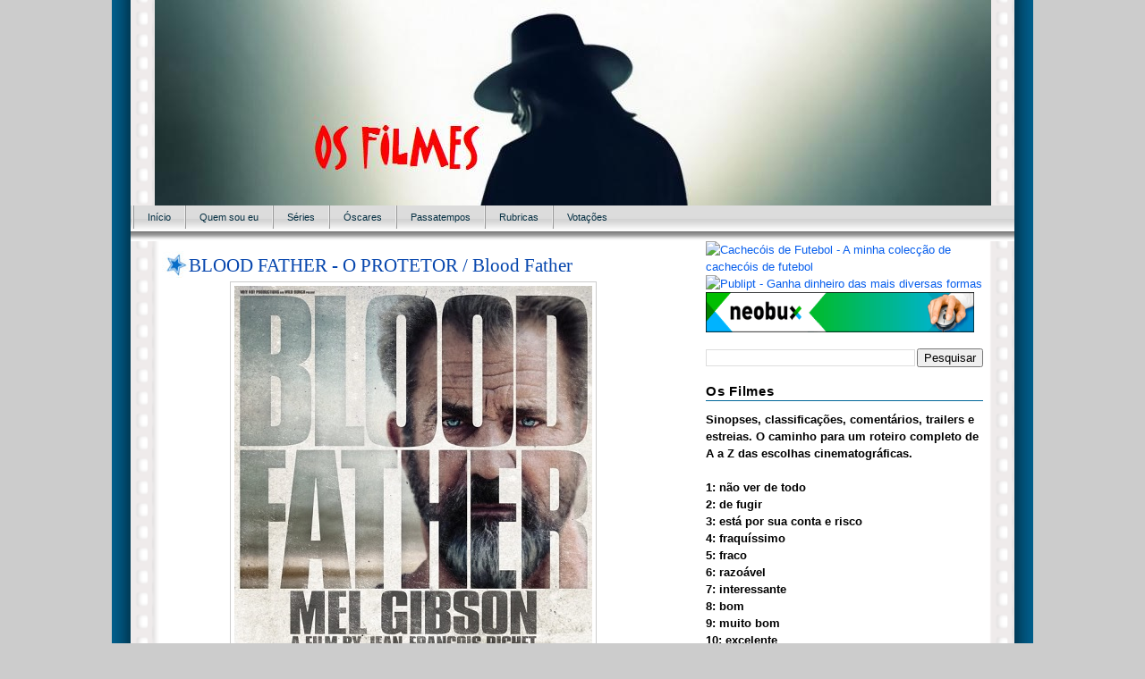

--- FILE ---
content_type: text/html; charset=UTF-8
request_url: https://osfilmescinema.blogspot.com/2023/01/blood-father-o-protetor-blood-father.html
body_size: 29040
content:
<!DOCTYPE html>
<html dir='ltr' xmlns='http://www.w3.org/1999/xhtml' xmlns:b='http://www.google.com/2005/gml/b' xmlns:data='http://www.google.com/2005/gml/data' xmlns:expr='http://www.google.com/2005/gml/expr'>
<head>
<link href='https://www.blogger.com/static/v1/widgets/2944754296-widget_css_bundle.css' rel='stylesheet' type='text/css'/>
<meta content='text/html; charset=UTF-8' http-equiv='Content-Type'/>
<meta content='blogger' name='generator'/>
<link href='https://osfilmescinema.blogspot.com/favicon.ico' rel='icon' type='image/x-icon'/>
<link href='http://osfilmescinema.blogspot.com/2023/01/blood-father-o-protetor-blood-father.html' rel='canonical'/>
<link rel="alternate" type="application/atom+xml" title="Os Filmes - Atom" href="https://osfilmescinema.blogspot.com/feeds/posts/default" />
<link rel="alternate" type="application/rss+xml" title="Os Filmes - RSS" href="https://osfilmescinema.blogspot.com/feeds/posts/default?alt=rss" />
<link rel="service.post" type="application/atom+xml" title="Os Filmes - Atom" href="https://www.blogger.com/feeds/8253498612762322412/posts/default" />

<link rel="alternate" type="application/atom+xml" title="Os Filmes - Atom" href="https://osfilmescinema.blogspot.com/feeds/8663096664404796372/comments/default" />
<!--Can't find substitution for tag [blog.ieCssRetrofitLinks]-->
<link href='https://blogger.googleusercontent.com/img/b/R29vZ2xl/AVvXsEjZlF4druYKAANXnpCyEYi_1LxF7hFZY_V_Cy1TbsvRQf1aoiczSrjJW0M8H0yIZvNNt-m9nlwwJx05hrvHQAD5YL_pMx6mgoyoUirbeBB5Fw4ldYPEaDtSAKKgruWASb4K8bqu64qSHNkgEThMNNIbbeUkIvjYw0lmxLV0M3TR8_soREvmi5fepFWmgg/s16000/Blood%20Father%20-%20O%20Protetor%20Blood%20Father.jpg' rel='image_src'/>
<meta content='http://osfilmescinema.blogspot.com/2023/01/blood-father-o-protetor-blood-father.html' property='og:url'/>
<meta content='BLOOD FATHER - O PROTETOR / Blood Father' property='og:title'/>
<meta content='&quot; Blood Father &quot; Acção França, 2016 Realização: Jean-François Richet Actores: Mel Gibson, Erin Moriarty, Diego Luna, Michael Parks, Dale Dic...' property='og:description'/>
<meta content='https://blogger.googleusercontent.com/img/b/R29vZ2xl/AVvXsEjZlF4druYKAANXnpCyEYi_1LxF7hFZY_V_Cy1TbsvRQf1aoiczSrjJW0M8H0yIZvNNt-m9nlwwJx05hrvHQAD5YL_pMx6mgoyoUirbeBB5Fw4ldYPEaDtSAKKgruWASb4K8bqu64qSHNkgEThMNNIbbeUkIvjYw0lmxLV0M3TR8_soREvmi5fepFWmgg/w1200-h630-p-k-no-nu/Blood%20Father%20-%20O%20Protetor%20Blood%20Father.jpg' property='og:image'/>
<title>Os Filmes: BLOOD FATHER - O PROTETOR / Blood Father</title>
<style id='page-skin-1' type='text/css'><!--
/*
-----------------------------------------------
Blogger Template Style
Name: Movie Times Blogger Templates
Designer: Youjoomla
URL: http://www.youjoomla.com
Converted to Blogger by : Herro
URL: http://www.myherro.com/
Date: 1 April 2009
----------------------------------------------- */
/* Variable definitions
====================
<Variable name="bgcolor" description="Page Background Color"
type="color" default="#fff">
<Variable name="textcolor" description="Text Color"
type="color" default="#333">
<Variable name="linkcolor" description="Link Color"
type="color" default="#58a">
<Variable name="pagetitlecolor" description="Blog Title Color"
type="color" default="#666">
<Variable name="descriptioncolor" description="Blog Description Color"
type="color" default="#999">
<Variable name="titlecolor" description="Post Title Color"
type="color" default="#c60">
<Variable name="bordercolor" description="Border Color"
type="color" default="#ccc">
<Variable name="sidebarcolor" description="Sidebar Title Color"
type="color" default="#999">
<Variable name="sidebartextcolor" description="Sidebar Text Color"
type="color" default="#666">
<Variable name="visitedlinkcolor" description="Visited Link Color"
type="color" default="#999">
<Variable name="bodyfont" description="Text Font"
type="font" default="normal normal 100% Georgia, Serif">
<Variable name="headerfont" description="Sidebar Title Font"
type="font"
default="normal normal 78% 'Trebuchet MS',Trebuchet,Arial,Verdana,Sans-serif">
<Variable name="pagetitlefont" description="Blog Title Font"
type="font"
default="normal normal 200% Georgia, Serif">
<Variable name="descriptionfont" description="Blog Description Font"
type="font"
default="normal normal 78% 'Trebuchet MS', Trebuchet, Arial, Verdana, Sans-serif">
<Variable name="postfooterfont" description="Post Footer Font"
type="font"
default="normal normal 78% 'Trebuchet MS', Trebuchet, Arial, Verdana, Sans-serif">
<Variable name="startSide" description="Side where text starts in blog language"
type="automatic" default="left">
<Variable name="endSide" description="Side where text ends in blog language"
type="automatic" default="right">
*/
#navbar-iframe  {
height : 0;
visibility : hidden;
display : none;
}
body {
background:#cccccc;
margin:0;
color:#000000;
font:x-small Georgia Serif;
font-size/* */:/**/small;
font-size: /**/small;
text-align: center;
}
a:link {
color:#075eed;
text-decoration:none;
}
a:visited {
color:#5282d0;
text-decoration:none;
}
a:hover {
color:#0545AD;
text-decoration:underline;
}
a img {
border-width:0;
}
/* Header
-----------------------------------------------
*/
#header-wrapper {
width:935px;
margin:0 auto 0px;
background: url(https://blogger.googleusercontent.com/img/b/R29vZ2xl/AVvXsEgw0YWZxKzdEBdRINWBPXYoDkUpqtnkjn6dFlGS0Da_2o0mSDjm67n2MMdC5yCN03k28K63RdwUb-heI0SKsoSHt2nV2Zl1V2qAu2Gcc-0ZyYMa88orNMOzfuTjG2APCr3OQdlhjxqKfHE/) repeat-x top;
padding:0;
height:230px;
overflow:hidden;
}
#header-inner {
background-position: left;
margin-left: auto;
margin-right: auto;
}
#header {
margin: 0px;
text-align: left;
color:#000000;
height:430px;
width:750px;
float:left;
}
#headerright {
margin: 0px;
text-align: left;
color:#000000;
height:130px;
width:315px;
float:right;
background: url(https://blogger.googleusercontent.com/img/b/R29vZ2xl/AVvXsEistKWVMkWdzAMbR-_olHoe-VcNYBaJXfL3Yb4xBUQzUSDxFliPQMdvl-yFVVOlHBm-e_5yh-OSl5nt25NdKyQX0odFBkhRxM_WPRsy5gSCGLG02QcfUUWX66ibxvr_xjBHae5YLn7YYP4/) no-repeat bottom;
}
#header h1 {
margin:5px 5px 0;
padding:15px 20px .25em;
line-height:1.2em;
text-transform:uppercase;
letter-spacing:.2em;
font: normal normal 200% Georgia, Times, serif;
}
#header a {
color:#000000;
text-decoration:none;
}
#header a:hover {
color:#000000;
}
#header .description {
margin:0 5px 5px;
padding:0 20px 15px;
max-width:700px;
text-transform:uppercase;
letter-spacing:.2em;
line-height: 1.4em;
font: normal normal 78% 'Trebuchet MS', Trebuchet, Arial, Verdana, Sans-serif;
color: #000000;
}
#header img {
margin-left: 0;
margin-right: 0;
}
/* Outer-Wrapper
----------------------------------------------- */
#outer-wrapper {
width: 1030px;
margin:0 auto;
padding:0px;
text-align:left;
font: normal normal 100% Arial, sans-serif;
background:#fff url(https://blogger.googleusercontent.com/img/b/R29vZ2xl/AVvXsEgefvVHpcBLhCcsBBkZRJBE01xKpWcsQIziZUjQ6e0WWO1h_bK3chGGQ5JkYjmBnmGxh1bKXltylecFBwZC25CQeD91vCjiAqDqxDwfjegqsJGXWQzcPbDPo7rTaPF8SWGMtXrabs25Adg/) repeat-y left;
overflow:hidden;
}
#outer1-wrapper {
background:url(https://blogger.googleusercontent.com/img/b/R29vZ2xl/AVvXsEjJMqB-V8z56eDMBxHLKCxTJmjA5Smy0PSx_PhT3E3OOPePqt5VlrLfojw4OuNDgymUkTCPJMKVN9lGfemRzxKLESw4cP1beqi8vyDQS1ZY51oI5jz8PsvR_kmcUCtW5ve8bkEqpsaTiSw/) repeat-y right;
padding:0px 21px;
margin:0;
}
#outer2-wrapper {
background:url(https://blogger.googleusercontent.com/img/b/R29vZ2xl/AVvXsEhwoqfSOCZXf-FCKIEjB_oPmVhoNkbQW1UcdUT2zFDC6kGs4_rOW55C-X72OtXlu4WcPhxLdVhSbwpchJXjuD694jffAXg5EXn3xNEjZyM5jl4eypwgr0jaH0W_hqaE4-0RLcB0hDtW2O0/) repeat-y left;
padding:0;
margin:0;
}
#outer3-wrapper {
background:url(https://blogger.googleusercontent.com/img/b/R29vZ2xl/AVvXsEjpVMZbwEUos_qhmcsLI08vY4QX1JiRCELTVQDXdbc9lrd55QUO2yv2dzfCeWlwmISc52ptk3GuByM-YQBUjjsvQfxCYdfPFlOsNVSFlYptepVlN4Ucqvw4XQUqk0ruXiFz2jvU2i1WfAc/) repeat-y right;
padding:0;
margin:0;
}
#main-wrapper {
width: 562px;
float: left;
word-wrap: break-word; /* fix for long text breaking sidebar float in IE */
overflow: hidden;     /* fix for long non-text content breaking IE sidebar float */
padding-left:35px;
}
#sidebar-wrapper {
width: 310px;
float: right;
word-wrap: break-word; /* fix for long text breaking sidebar float in IE */
overflow: hidden;      /* fix for long non-text content breaking IE sidebar float */
padding-right:35px;
}
#sidebar1-wrapper {
width: 140px;
float: left;
word-wrap: break-word; /* fix for long text breaking sidebar float in IE */
overflow: hidden;      /* fix for long non-text content breaking IE sidebar float */
}
#sidebar2-wrapper {
width: 140px;
float: right;
word-wrap: break-word; /* fix for long text breaking sidebar float in IE */
overflow: hidden;      /* fix for long non-text content breaking IE sidebar float */
}
/* Headings
----------------------------------------------- */
h2 {
margin:.25em 0 .75em;
font:normal bold 115% Arial, sans-serif;
line-height: 1.4em;
text-transform:normal;
letter-spacing:.05em;
color:#000000;
border-bottom:1px solid #006699;
}
.sidebar1 h2 {
margin:0 -5px .75em;
padding:10px;
font:normal bold 115% Arial, sans-serif;
line-height: 1.4em;
text-transform:normal;
letter-spacing:.05em;
color:#000000;
background: url(https://blogger.googleusercontent.com/img/b/R29vZ2xl/AVvXsEhOI1dX3MkOXCN9snbvmwlTfhY5DbvXpJ9OJrSIBmqRFC85Vzb9-6S5P0-zZsvC1WCskVnt1hMFhpSgxBlgjsicZSgz4_NHLiQAsR7DFHbEuvXWAyxduw37SLTxjCp6wQKnVYH9bhSOJ3I/) no-repeat right top;
border-bottom:1px solid #fff;
}
.sidebar2 h2 {
margin:0 -5px .75em;
padding:10px;
font:normal bold 115% Arial, sans-serif;
line-height: 1.4em;
text-transform:normal;
letter-spacing:.05em;
color:#000000;
background: url(https://blogger.googleusercontent.com/img/b/R29vZ2xl/AVvXsEgL1CFl0eotB1SX061PifSBVCwiOrP-2jNqqfjetsU1R3qeuWwo83wrPE1OsSZc85gHwC5C-Tn-fbQDVvBMf4nZmu-u3KA-ypyvdvTMC2czmENUnYCgN2PT7WKgHSwIxS9ucx2dGvYzc1s/) no-repeat right top;
border-bottom:1px solid #fff;
}
/* Posts
-----------------------------------------------
*/
h2.date-header {
margin:1.5em 0 .5em;
}
.post {
margin:.5em 0 1.5em;
background: url(https://blogger.googleusercontent.com/img/b/R29vZ2xl/AVvXsEiUsa6wy8DdTGlF6Ymc2HPIn-9dyQqiNWKizE04HbY_nz0vPChENzWu16imhzNQMsGjN9hfyJBDAhN2y9ffVfi0BWrXCNI4qaashhf1ohxnJVY-7Q8nrbqIhX50Q2FzzgoxD9ZRya079uU/) no-repeat center bottom;
padding-bottom:1.5em;
}
.post h3 {
margin:.25em 0 0;
padding:5px 0 4px 30px;
font-size:160%;
font-weight:normal;
line-height:1.4em;
color:#0545AD;
background: url(https://blogger.googleusercontent.com/img/b/R29vZ2xl/AVvXsEiVnIHSpvP0ZMngeeMX-phaBUbGttj3zal9OkXzwa5YHh5d1Wy1yFgPXwImrzu6auw-wI1vzfGHFyyRC-3LEvar9mZ7OOsrZSC56U3kHl-fJN1S3WDGmxWzRusp8-J9qZ7FWzc7enLIOsI/) no-repeat left center;
font-family: Times, Arial,Helvitica,sans-serif;
}
.post h3 a, .post h3 a:visited, .post h3 strong {
display:block;
text-decoration:none;
color:#0545AD;
font-weight:normal;
}
.post h3 strong, .post h3 a:hover {
color:#000000;
}
.post-body {
margin:0 0 .75em;
line-height:1.6em;
}
.post-body blockquote {
line-height:1.3em;
}
.post-footer {
margin: .75em 0;
color:#000000;
text-transform:uppercase;
letter-spacing:.1em;
font: normal normal 78% Times, serif;
line-height: 1.4em;
}
.comment-link {
margin-left:.6em;
}
.post img {
padding:4px;
border:1px solid #cccccc;
}
.post blockquote {
margin:1em 20px;
}
.post blockquote p {
margin:.75em 0;
}
/* Comments
----------------------------------------------- */
#comments h4 {
margin:1em;
font-weight: bold;
line-height: 1.4em;
text-transform:uppercase;
letter-spacing:.2em;
color: #000000;
}
#comments-block {
margin:0em;
line-height:1.6em;
border:1px solid #ddd;
background:#f9f9f9;
padding:10px;
}
#comments-block .comment-author {
margin:0;
padding:10px;
border-top:1px solid #ddd;
border-left:1px solid #ddd;
border-right:1px solid #ddd;
}
#comments-block .comment-body {
margin:0;
padding:10px;
border:1px solid #ddd;
background:#fefefe;
margin-bottom:5px;
}
#comments-block .comment-footer {
margin:0;
line-height: 1.4em;
text-transform:uppercase;
letter-spacing:.1em;
}
#comments-block .comment-body p {
margin:0 0 .75em;
}
.deleted-comment {
font-style:italic;
color:gray;
}
#blog-pager-newer-link {
float: left;
}
#blog-pager-older-link {
float: right;
}
#blog-pager {
text-align: center;
}
.feed-links {
clear: both;
line-height: 2.5em;
}
/* Sidebar Content
----------------------------------------------- */
.sidebar {
color: #000000;
line-height: 1.5em;
}
.sidebar ul {
list-style:none;
margin:0 0 0;
padding:0 0 0;
}
.sidebar li {
margin:0;
padding-top:0;
padding-right:0;
padding-bottom:.25em;
padding-left:15px;
text-indent:-15px;
line-height:1.5em;
}
.sidebar .widget, .main .widget {
margin:0 0 .5em;
padding:0 0 .5em;
}
.main .Blog {
border-bottom-width: 0;
}
.sidebar1 {
color: #000000;
line-height: 1.5em;
}
.sidebar1 ul {
list-style:none;
margin:0 0 0;
padding:0 0 0;
}
.sidebar1 li {
margin:0;
padding-top:0;
padding-right:0;
padding-bottom:.25em;
padding-left:15px;
text-indent:-15px;
line-height:1.5em;
}
.sidebar1 .widget {
background:#006699 url(https://blogger.googleusercontent.com/img/b/R29vZ2xl/AVvXsEg11k1iFF2kPuN1I-FGn3GJOAD1_sIIzIq2ZqYFPuEPLkM7msEe_hq1ckUxBoFtNpjZOuXp_ly7ZLKS7li-FqtBFZpmoyr11laZIkdBaOzxGETWJyfigkhosSi0OvuWLTK_MfU7woeIFrQ/) no-repeat bottom right;
margin:0 0 .5em;
padding:0 5px 10px;
}
.sidebar2 {
color: #000000;
line-height: 1.5em;
}
.sidebar2 ul {
list-style:none;
margin:0 0 0;
padding:0 0 0;
}
.sidebar2 li {
margin:0;
padding-top:0;
padding-right:0;
padding-bottom:.25em;
padding-left:15px;
text-indent:-15px;
line-height:1.5em;
}
.sidebar2 .widget {
background:#000 url(https://blogger.googleusercontent.com/img/b/R29vZ2xl/AVvXsEiTAfKfzrxqT9AmDQ3224hhHW9QOn77r27NLpkTfYaDPNSArztmosZkNoSqOlnL-10PTa7_NpJtVOkZwJiJSuw89H4OL6_JiiQ22b3ibCU7sSBki5AnPXX8c7HDzbWfOMV7JcdJkN2rkjM/) no-repeat bottom right;
margin:0 0 .5em;
padding:0 5px 10px;
}
/* Profile
----------------------------------------------- */
.profile-img {
float: left;
margin-top: 0;
margin-right: 5px;
margin-bottom: 5px;
margin-left: 0;
padding: 4px;
border: 1px solid #cccccc;
}
.profile-data {
margin:0;
text-transform:uppercase;
letter-spacing:.1em;
font: normal normal 78% Times, serif;
color: #000000;
font-weight: bold;
line-height: 1.6em;
}
.profile-datablock {
margin:.5em 0 .5em;
}
.profile-textblock {
margin: 0.5em 0;
line-height: 1.6em;
}
.profile-link {
font: normal normal 78% Times, serif;
text-transform: uppercase;
letter-spacing: .1em;
}
/* Footer
----------------------------------------------- */
#footer-wrapper {
width:100%;
height:88px;
background: url(https://blogger.googleusercontent.com/img/b/R29vZ2xl/AVvXsEjT_YTroOCE7qwxLt9HbEEDj_4Ap_5OJZUpRfJ7gEo6B1V85EenfNmePOJclCwXbdpgkciDoh69wnHcQX1SC5Psbvxv7umMzUT4Ok4g2GaNuev5hun7MStBiJdc8Swtrt98kRV0G71W6KA/) repeat-x;
overflow:hidden;
}
#footer {
width:100%;
height:58px;
clear:both;
margin:0 auto;
padding-top:30px;
text-transform:normal;
letter-spacing:.05em;
text-align: center;
background: url(https://blogger.googleusercontent.com/img/b/R29vZ2xl/AVvXsEjTcfV8A9dev1HSSMWDOsDE7KXWl3Cv5A2u3uMfuKL_xaeOuK-M4aMZSUiJNQrelwZL2sIgfBqEQ2GAsqxlwBw4uxWONcscWrJFT99_QDA6wZTZY-t5fAhMet-cVMR28oFADtM1eRTGbJw/) no-repeat left;
overflow:hidden;
font-size:100%;
font-weight:normal;
line-height:1.4em;
color:#fff;
font-family: Times, Arial,Helvitica,sans-serif;
}
#footer a {color:#fff;}
/* Search
----------------------------------------------- */
#search {
float:right;
height : 80px;
padding: 20px 30px 0;
width : 240px;
background: url() no-repeat right top;
}
#search form {
margin : 0;
padding : 0;
}
#search fieldset {
margin : 0;
padding : 0;
border : none;
}
#search p {
margin : 0;
font-size : 85%;
}
#s {
margin-left : 0;
float : right;
width : 150px;
height:25px;
padding : 3px 10px 7px 5px;
background : transparent;
border : none;
font : normal 100% "Tahoma", Arial, Helvetica, sans-serif;
color : #fff;
}
#searchsubmit {
width : 33px;
float : left;
background : transparent;
border : none;
font : bold 100% "century gothic", Arial, Helvetica, sans-serif;
color : #ffffff;
height : 25px;
}
#feedarea {
width : 300px;
margin: 0 auto;
background : transparent;
border : none;
font : bold 100% "Arial", Helvetica, sans-serif;
color : #ffffff;
}
a.footrss {
background: url(https://blogger.googleusercontent.com/img/b/R29vZ2xl/AVvXsEgSvAoP8QHgworV7fCi0EC16Bhyphenhyphen4dYDgBvK-77Qe9TzdnrED7NT4NaA23Bq3fvZC-uhtZFtEKFLrF5Lnz2FWgJ0ULN7jH0idCNFCN5oWvB41Z673-nqhtLkL4wp3THo49JgdaJTVuXGkA0/) no-repeat left center;
padding-left: 32px;
margin-left: 10px;
}
/* Category menu*/
#catmenucontainer {
height:40px;
background:url(https://blogger.googleusercontent.com/img/b/R29vZ2xl/AVvXsEinkzFCRmcrrvvEplhO6nDB1sJAn7_gXr7Tg-y3wZFjMStgYKs5NE0wgPlXWEQNEKnO5gGzFrAlSGJp1oDwMFKLVqg4nv9WxcbeN-Xj9-KDCw6trjXpS9cePhkZEE_2AQQq09Jpm-iI85E/) repeat-x bottom;
display:block;
padding:0px 0 0px 0px;
font: 11px Cambria, Arial, sans-serif;
font-weight:normal;
text-transform:normal;
}
#catmenu {
margin: 0px 0px 0px 0px;
padding: 0px 2px;
list-style: none;
height:34px;
}
#catmenu ul {
margin: 0px 0px 0px 0px;
padding: 0px 0px;
list-style: none;
height:34px;
}
#catmenu a {
color: #063043;
display: block;
font-weight: normal;
padding: 7px 15px 7px 15px;
border-left:2px ridge #eee;
}
#catmenu a:hover {
color: #fff;
display: block;
text-decoration: none;
background: #063043;
}
#catmenu li {
float: left;
margin: 0px 0px;
padding: 0px 0px;
}
#catmenu li li {
float: left;
margin: 0px 0px 0px 0px;
padding: 0px 0px;
width: 150px;
}
#catmenu li li a, #catmenu  li li a:link, #catmenu  li li a:visited {
background:#005d89 ;
width: 150px;
float: none;
margin: 0px 0px;
padding: 7px 10px 7px 10px;
color:#fff;
border-left:1px solid #063043;
border-right:1px solid #063043;
border-bottom:1px solid #063043;
}
#catmenu li li a:hover, #catmenu  li li a:active {
background:#063043 ;
width: 150px;
float: none;
margin: 0px;
padding: 7px 10px 7px 10px;
color:#fff;
border-left:1px solid #063043;
border-right:1px solid #063043;
border-bottom:1px solid #063043;
}
#catmenu li ul {
position: absolute;
left: -999em;
z-index:200;
background:#005d89;
width:170px;
}
#catmenu li:hover ul {
left: auto;
display: block;
}
#catmenu li:hover ul, #catmenu li.sfhover ul {
left: auto;
}
/*----- Menu -------*/
#bottomfeature {
clear:both;
width:100%;
padding:0;
}
#autoselecttab{
clear:both;
width:800px;
height:25px;
padding:0 0 0 35px;;
}
#fourtab {
position:relative;
height:25px;
font-size:12px;
font-weight:normal;
background:transparent;
font-family: Arial,Helvitica,sans-serif;
}
#fourtab ul{
margin:0;
padding:0;
list-style-type:none;
width:auto;
}
#fourtab ul li{
display:block;
float:left;
margin:0;
}
#fourtab ul li a {
color:white;
display:block;
float:left;
text-decoration:none;
padding:5px 10px 0 10px;
background:black url(https://blogger.googleusercontent.com/img/b/R29vZ2xl/AVvXsEiBy7XaNrmSApA8mDo43nCgLECey72mawDMkWbSLWxdAk9E1-EqD9vQHkpX5m0NehoZlvH-5_gY2Dy0FZhrWG8cavvJyw6xa7mfmhX74wKt_clqs7Cid0YLeGlFp64M2A4ci0So9cXJnGk/) top right no-repeat;
height:20px;
margin-right:10px;
}
#fourtab ul li a.tabactive{
color:grey;
background: url(https://blogger.googleusercontent.com/img/b/R29vZ2xl/AVvXsEi3F0N72auevvm25JZTUrsLw9PpPlvHZx71hTWOSEhHqMqOuGjsvj7b_AxRRX3mr2V5A6yKCQbqnMPanEAhMFX1hPXzsRyg2pv_-PNa-MlsOwRi1y0BJMoMAm4hAhq2YE34vnb5C7INB6k/) top right no-repeat;
}
/*-------Tabcontents---------*/
#tabcontent1 {
background:white url(https://blogger.googleusercontent.com/img/b/R29vZ2xl/AVvXsEjIzaiM5KCMj-ZdmnnRM1qKip2FPDy_gSRzX5lYZE3w6eXn5OXXuqPcU1mP_daEgZ3_bCBpjowZhloYIVfvaaLIkHPIxSdh37tMn3ULphBucaAtZLNN_YpcpxUyQOtIh_U6RUTnk7Pvc2k/) repeat-x top;
width:98%;
height:250px;
margin:0px;
padding:0px 10px 0;
font-size:12px;
}
#tabcontent2 {
background:white url(https://blogger.googleusercontent.com/img/b/R29vZ2xl/AVvXsEjIzaiM5KCMj-ZdmnnRM1qKip2FPDy_gSRzX5lYZE3w6eXn5OXXuqPcU1mP_daEgZ3_bCBpjowZhloYIVfvaaLIkHPIxSdh37tMn3ULphBucaAtZLNN_YpcpxUyQOtIh_U6RUTnk7Pvc2k/) repeat-x top;
width:98%;
height:250px;
margin:0px;
padding:0px 10px 0;
font-size:12px;
}
#tabcontent3 {
background:white url(https://blogger.googleusercontent.com/img/b/R29vZ2xl/AVvXsEjIzaiM5KCMj-ZdmnnRM1qKip2FPDy_gSRzX5lYZE3w6eXn5OXXuqPcU1mP_daEgZ3_bCBpjowZhloYIVfvaaLIkHPIxSdh37tMn3ULphBucaAtZLNN_YpcpxUyQOtIh_U6RUTnk7Pvc2k/) repeat-x top;
width:98%;
height:250px;
margin:0px;
padding:0px 10px 0;
font-size:12px;
}
#tabcontent4 {
background:white url(https://blogger.googleusercontent.com/img/b/R29vZ2xl/AVvXsEjIzaiM5KCMj-ZdmnnRM1qKip2FPDy_gSRzX5lYZE3w6eXn5OXXuqPcU1mP_daEgZ3_bCBpjowZhloYIVfvaaLIkHPIxSdh37tMn3ULphBucaAtZLNN_YpcpxUyQOtIh_U6RUTnk7Pvc2k/) repeat-x top;
width:98%;
height:250px;
margin:0px;
padding:0px 10px 0;
font-size:12px;
}
#tabcontent1 ul, #tabcontent2 ul, #tabcontent3 ul, #tabcontent4 ul {
list-style:none;
margin:0px;
padding:0 0 0;
width:399px;
}
#tabcontent1 li, #tabcontent2 li, #tabcontent3 li, #tabcontent4 li {
background:url("https://lh3.googleusercontent.com/blogger_img_proxy/AEn0k_uRVD69w4vyUB8lnZtRszjA6dt1n5cJYuxwiHqzN9zmp0G6P2jo9irJ4v_RBEf-UdFHmFXw8xi4aZB79c4S3roJe9pnLeK_lsI9bzKKut0yH4MuEjqT1gAY=s0-d") no-repeat 2px .35em;
margin:0;
padding:0 0 3px 23px;
text-indent:-10px;
line-height:1.4em;
}
.tabcontent h2 {
margin:0px 0px 5px 0px;
padding:5px;
font-size:14px;
font-weight:bold;
font-family: Arial,Helvitica,sans-serif;
color:#fff;
text-align:left;
}
}

--></style>
<script type='text/javascript'>
/*Important Function to blend the tabs in and out*/
function blendoff(idname) {document.getElementById(idname).style.display = 'none';}
function blendon(idname) {document.getElementById(idname).style.display = 'block';}
</script>
<script type='text/javascript'>
/*Function for our Tabmenu with 4 Tabs*/
function swichtabs(wert) {
 if (wert=='1'){
  document.getElementById('tablink1').className='tab1 tabactive';
  document.getElementById('tablink2').className='tab2';
     document.getElementById('tablink3').className='tab3';
  document.getElementById('tablink4').className='tab4';
 }else if (wert=='2'){
  document.getElementById('tablink1').className='tab1';
  document.getElementById('tablink2').className='tab2 tabactive';
     document.getElementById('tablink3').className='tab3';
  document.getElementById('tablink4').className='tab4';
 }else if (wert=='3'){
  document.getElementById('tablink1').className='tab1';
  document.getElementById('tablink2').className='tab2';
     document.getElementById('tablink3').className='tab3 tabactive';
  document.getElementById('tablink4').className='tab4';
 } else if (wert=='4'){
  document.getElementById('tablink1').className='tab1';
  document.getElementById('tablink2').className='tab2';
  document.getElementById('tablink3').className='tab3';
     document.getElementById('tablink4').className='tab4 tabactive';
 }
}
</script>
<link href='https://www.blogger.com/dyn-css/authorization.css?targetBlogID=8253498612762322412&amp;zx=d1cc00fe-8755-417f-98d9-b7ca6c14af92' media='none' onload='if(media!=&#39;all&#39;)media=&#39;all&#39;' rel='stylesheet'/><noscript><link href='https://www.blogger.com/dyn-css/authorization.css?targetBlogID=8253498612762322412&amp;zx=d1cc00fe-8755-417f-98d9-b7ca6c14af92' rel='stylesheet'/></noscript>
<meta name='google-adsense-platform-account' content='ca-host-pub-1556223355139109'/>
<meta name='google-adsense-platform-domain' content='blogspot.com'/>

</head>
<body>
<div class='navbar section' id='navbar'><div class='widget Navbar' data-version='1' id='Navbar1'><script type="text/javascript">
    function setAttributeOnload(object, attribute, val) {
      if(window.addEventListener) {
        window.addEventListener('load',
          function(){ object[attribute] = val; }, false);
      } else {
        window.attachEvent('onload', function(){ object[attribute] = val; });
      }
    }
  </script>
<div id="navbar-iframe-container"></div>
<script type="text/javascript" src="https://apis.google.com/js/platform.js"></script>
<script type="text/javascript">
      gapi.load("gapi.iframes:gapi.iframes.style.bubble", function() {
        if (gapi.iframes && gapi.iframes.getContext) {
          gapi.iframes.getContext().openChild({
              url: 'https://www.blogger.com/navbar/8253498612762322412?po\x3d8663096664404796372\x26origin\x3dhttps://osfilmescinema.blogspot.com',
              where: document.getElementById("navbar-iframe-container"),
              id: "navbar-iframe"
          });
        }
      });
    </script><script type="text/javascript">
(function() {
var script = document.createElement('script');
script.type = 'text/javascript';
script.src = '//pagead2.googlesyndication.com/pagead/js/google_top_exp.js';
var head = document.getElementsByTagName('head')[0];
if (head) {
head.appendChild(script);
}})();
</script>
</div></div>
<div id='outer-wrapper'>
<div id='outer1-wrapper'>
<div id='outer2-wrapper'>
<div id='outer3-wrapper'><div id='wrap2'>
<!-- skip links for text browsers -->
<span id='skiplinks' style='display:none;'>
<a href='#main'>skip to main </a> |
      <a href='#sidebar'>skip to sidebar</a>
</span>
<div id='header-wrapper'>
<div id='header'>
<div class='header section' id='header'><div class='widget Header' data-version='1' id='Header1'>
<div id='header-inner'>
<a href='https://osfilmescinema.blogspot.com/' style='display: block'>
<img alt="Os Filmes" height="241px; " id="Header1_headerimg" src="//3.bp.blogspot.com/_KR1I2FNWcaE/Sf8MHbDAWXI/AAAAAAAAE6o/wEZjSTabReM/S1600-R/Os+Filmes+4.JPG" style="display: block" width="940px; ">
</a>
</div>
</div></div>
</div>
<div id='headerright'>
<div id='search'>
<form action='/search' id='searchform' method='get'>
<input id='s' name='q' type='text' value=''/>
<input id='searchsubmit' type='submit' value=''/>
</form>
</div>
<div id='feedarea'>
<a class='footrss' href='/feeds/posts/default'>Posts Feed</a>
<a class='footrss' href='/feeds/comments/default'>Comments Feed</a>
</div>
</div>
</div>
<!-- Catmenucontainer -->
<div id='catmenucontainer'>
<div id='catmenu'>
<ul>
<li><a href='/' title='Homepage'>Início</a></li>
<li><a href="//www.blogger.com/profile/15405073834720466962" title="Quem sou eu">Quem sou eu</a></li>
<li><a href='#' title='Séries'>Séries</a>
<ul class='children'>
<li><a href='https://osfilmescinema.blogspot.com/2019/08/acredita-faith-temporada-1-keeping.html' title='Acredita, Faith (Temporada 1)'>Acredita, Faith (Temporada 1)</a></li>
<li><a href='https://osfilmescinema.blogspot.com/2019/08/agatha-christie-os-crimes-do-abc-abc.html' title='Agatha Christie: Os Crimes Do ABC'>Agatha Christie: Os Crimes Do ABC</a></li>
<li><a href='http://osfilmescinema.blogspot.com/2019/08/agatha-christie-testemunha-de-acusacao.html' title='Agatha Christie: Testemunha De Acusação'>Agatha Christie: Testemunha De Acusação</a></li>
<li><a href='https://osfilmescinema.blogspot.com/2019/08/big-little-lies-temporada-1-big-little.html' title='Big Little Lies (Temporada 1)'>Big Little Lies (Temporada 1)</a></li>
<li><a href='http://osfilmescinema.blogspot.pt/2016/11/da-vincis-demons-temporada-1-da-vincis.html' title='Da Vincis Demons (Temporada 1)'>Da Vinci's Demons (Temporada 1)</a></li>
<li><a href='http://osfilmescinema.blogspot.pt/2014/01/dexter-temporada-1-dexter-season-1.html' title='Dexter (Temporada 1)'>Dexter (Temporada 1)</a></li>
<li><a href='https://osfilmescinema.blogspot.com/2020/06/gigantes-temporada-1-gigantes-primera.html' title='Gigantes (Temporada 1)'>Gigantes (Temporada 1)</a></li>
<li><a href='https://osfilmescinema.blogspot.com/2019/08/jack-taylor-temporada-1-jack-taylor.html' title='Jack Taylor (Temporada 1)'>Jack Taylor (Temporada 1)</a></li>
<li><a href='https://osfilmescinema.blogspot.com/2019/08/jack-taylor-temporada-2-jack-taylor.html' title='Jack Taylor (Temporada 2)'>Jack Taylor (Temporada 2)</a></li>
<li><a href='https://osfilmescinema.blogspot.com/2019/08/jack-taylor-temporada-3-jack-taylor.html' title='Jack Taylor (Temporada 3)'>Jack Taylor (Temporada 3)</a></li>
<li><a href='https://osfilmescinema.blogspot.com/2019/08/janet-king-temporada-1-janet-king.html' title='Janet King (Temporada 1)'>Janet King (Temporada 1)</a></li>
<li><a href='http://osfilmescinema.blogspot.com/2021/03/jogar-em-casa-temporada-1-heimebane.html' title='Jogar Em Casa (Temporada 1)'>Jogar Em Casa (Temporada 1)</a></li>
<li><a href='https://osfilmescinema.blogspot.com/2020/05/merli-temporada-1-merli-primera.html' title='Merlí (Temporada 1)'>Merlí (Temporada 1)</a></li>
<li><a href='http://osfilmescinema.blogspot.pt/2017/05/1992-temporada-1-1992-stagione-1.html' title='1992 (Temporada 1)'>1992 (Temporada 1)</a></li>
<li><a href='https://osfilmescinema.blogspot.com/2020/05/narcos-temporada-1-narcos-season-1.html' title='Narcos (Temporada 1)'>Narcos (Temporada 1)</a></li>
<li><a href='https://osfilmescinema.blogspot.com/2019/08/o-restaurante-temporada-1-var-tid-ar-nu.html' title='O Restaurante (Temporada 1)'>O Restaurante (Temporada 1)</a></li>
<li><a href='https://osfilmescinema.blogspot.com/2020/06/ouro-temporada-1-guyane-premiere-saison.html' title='Ouro (Temporada 1)'>Ouro (Temporada 1)</a></li>
<li><a href='https://osfilmescinema.blogspot.com/2019/09/scott-bailey-temporada-1-scott-bailey.html' title='Scott E Bailey (Temporada 1)'>Scott E Bailey (Temporada 1)</a></li>
<li><a href='https://osfilmescinema.blogspot.com/2019/08/taboo-temporada-1-taboo-season-1.html' title='Taboo (Temporada 1)'>Taboo (Temporada 1)</a></li>
<li><a href='https://osfilmescinema.blogspot.com/2019/08/thanksgiving-acao-de-gracas-thanksgiving.html' title='Thanksgiving - Ação De Graças'>Thanksgiving - Ação De Graças</a></li>
</ul>
</li>
<li><a href='#' title='Óscares'>Óscares</a>
<ul class='children'>
<li><a href='http://osfilmescinema.blogspot.com/2010/01/academy-awards-oscares-1941-vencedores.html' title='1941'>1941</a></li>
<li><a href='http://osfilmescinema.blogspot.com/2009/07/academy-awards-oscares-1940-vencedores.html' title='1940'>1940</a></li>
<li><a href='http://osfilmescinema.blogspot.com/2009/07/academy-awards-oscares-1939-vencedores.html' title='1939'>1939</a></li>
<li><a href='http://osfilmescinema.blogspot.com/2009/05/academy-awards-oscares-1938-vencedores.html' title='1938'>1938</a></li>
<li><a href='http://osfilmescinema.blogspot.com/2009/04/academy-awards-oscares-1937-vencedores.html' title='1937'>1937</a></li>
<li><a href='http://osfilmescinema.blogspot.com/2009/04/academy-awards-oscares-1936-vencedores.html' title='1936'>1936</a></li>
<li><a href='http://osfilmescinema.blogspot.com/2009/04/academy-awards-oscares-1935-vencedores.html' title='1935'>1935</a></li>
<li><a href='http://osfilmescinema.blogspot.com/2009/04/academy-awards-oscares-1934-vencedores.html' title='1934'>1934</a></li>
<li><a href='http://osfilmescinema.blogspot.com/2009/04/academy-awards-oscares-1932-vencedores.html' title='1932'>1932</a></li>
<li><a href='http://osfilmescinema.blogspot.com/2009/04/academy-awards-oscares-1931-vencedores.html' title='1931'>1931</a></li>
<li><a href='http://osfilmescinema.blogspot.com/2009/04/academy-awards-oscar-1930-novembro.html' title='1930 (Novembro)'>1930 (Novembro)</a></li>
<li><a href='http://osfilmescinema.blogspot.com/2009/03/academy-awards-oscar-1930-abril.html' title='1930 (Abril)'>1930 (Abril)</a></li>
<li><a href='http://osfilmescinema.blogspot.com/2009/03/academy-awards-oscar-1929-vencedores-e.html' title='1929'>1929</a></li>
</ul>
</li>
<li><a href='#' title='Passatempos'>Passatempos</a>
<ul class='children'>
<li><a href='http://osfilmescinema.blogspot.com/2009/05/passatempo-o-corpo-da-mentira-ganha-dvd.html' title='Ganha DVD O Corpo Da Mentira'>Ganha DVD O Corpo Da Mentira</a></li>
<li><a href='http://osfilmescinema.blogspot.com/2009/06/vencedor-do-passatempo-o-corpo-da.html' title='Vencedor DVD O Corpo Da Mentira'>Vencedor DVD O Corpo Da Mentira</a></li>
<li><a href='http://osfilmescinema.blogspot.com/2009/05/passatempo-sin-city-cidade-do-pecado.html' title='Ganha DVD Sin City'>Ganha DVD Sin City</a></li>
<li><a href='http://osfilmescinema.blogspot.com/2009/06/vencedor-do-passatempo-sin-city-cidade.html' title='Vencedor DVD Sin City'>Vencedor DVD Sin City</a></li>
</ul>
</li>
<li><a href='#' title='Rubricas'>Rubricas</a>
<ul class='children'>
<li><a href='http://osfilmescinema.blogspot.com/search/label/689' title='1 convidado, 5 actores, 5 filmes'>1 convidado, 5 actores, 5 filmes</a></li>
</ul>
</li>
<li><a href='#' title='Votações'>Votações</a>
<ul class='children'>
<li><a href='http://osfilmescinema.blogspot.com/2010/01/o-melhor-filme-de-2009-os-leitores.html' title='O melhor filme de 2009'>O melhor filme de 2009</a></li>
<li><a href='http://osfilmescinema.blogspot.com/2010/01/o-melhor-filme-de-quentin-tarantino-os.html' title='O melhor filme de Quentin Tarantino'>O melhor filme de Quentin Tarantino</a></li>
</ul>
</li>
</ul>
</div>
</div>
<!-- /Catmenucontainer -->
<div id='content-wrapper'>
<div id='crosscol-wrapper' style='text-align:center'>
<div class='crosscol no-items section' id='crosscol'></div>
</div>
<div id='main-wrapper'>
<div class='main section' id='main'><div class='widget Blog' data-version='1' id='Blog1'>
<div class='blog-posts hfeed'>
<!--Can't find substitution for tag [defaultAdStart]-->

          <div class="date-outer">
        

          <div class="date-posts">
        
<div class='post-outer'>
<div class='post hentry uncustomized-post-template'>
<a name='8663096664404796372'></a>
<h3 class='post-title entry-title'>
<a href='https://osfilmescinema.blogspot.com/2023/01/blood-father-o-protetor-blood-father.html'>BLOOD FATHER - O PROTETOR / Blood Father</a>
</h3>
<div class='post-header-line-1'></div>
<div class='post-body entry-content'>
<div class="separator" style="clear: both; text-align: center;"><a href="https://blogger.googleusercontent.com/img/b/R29vZ2xl/AVvXsEjZlF4druYKAANXnpCyEYi_1LxF7hFZY_V_Cy1TbsvRQf1aoiczSrjJW0M8H0yIZvNNt-m9nlwwJx05hrvHQAD5YL_pMx6mgoyoUirbeBB5Fw4ldYPEaDtSAKKgruWASb4K8bqu64qSHNkgEThMNNIbbeUkIvjYw0lmxLV0M3TR8_soREvmi5fepFWmgg/s564/Blood%20Father%20-%20O%20Protetor%20Blood%20Father.jpg" style="margin-left: 1em; margin-right: 1em; text-align: center;"><img border="0" data-original-height="564" data-original-width="400" src="https://blogger.googleusercontent.com/img/b/R29vZ2xl/AVvXsEjZlF4druYKAANXnpCyEYi_1LxF7hFZY_V_Cy1TbsvRQf1aoiczSrjJW0M8H0yIZvNNt-m9nlwwJx05hrvHQAD5YL_pMx6mgoyoUirbeBB5Fw4ldYPEaDtSAKKgruWASb4K8bqu64qSHNkgEThMNNIbbeUkIvjYw0lmxLV0M3TR8_soREvmi5fepFWmgg/s16000/Blood%20Father%20-%20O%20Protetor%20Blood%20Father.jpg" /></a></div><b style="font-family: arial;"><div><b style="font-family: arial;"><br /></b></div>"<span lang="en-US">Blood
Father</span>"</b><div><b style="font-family: arial;">Acção</b></div><div><b style="font-family: arial;">França, 2016</b></div><div><b style="font-family: arial;">Realização: Jean-François
Richet</b></div><div><b style="font-family: arial;">Actores: Mel Gibson, Erin Moriarty, Diego Luna, Michael Parks, Dale
Dickey, Thomas Mann, Miguel Sandoval, William H. Macy</b></div><div><b style="font-family: arial;">Cor</b></div><div><b style="font-family: arial;">85 minutos</b><p>
</p><p style="font-weight: normal; margin-bottom: 0cm;"><span style="color: black;"><span style="font-family: arial; font-size: small;">Auto-exilado
nas paisagens empoeiradas dos arredores de Los Angeles, John Link -
um ex-presidiário rude e, agora, um tatuador numa luta para ficar
sóbrio - vê a sua vida, quase organizada, dar uma autêntica volta
quando recebe um telefonema desesperado da sua filha, Lydia,
desaparecida há meses. Lydia está em fuga de um implacável cartel
de drogas mexicano. Os dois, enquanto buscam abrigo numa cidade
inóspita, circulam num mundo perigoso de alianças frágeis e
assassinos impiedosos.</span></span></p><p style="margin-bottom: 0cm;"><span style="color: black;"><span style="font-family: arial; font-size: small;"><b>A minha classificação: 5/10</b></span></span></p><p style="margin-bottom: 0cm;"><span style="color: black;"><span style="font-family: arial; font-size: small;"></span></span></p><div class="separator" style="clear: both; text-align: center;"><span style="color: black;"><span style="font-family: arial; font-size: small;"><iframe allowfullscreen="" class="BLOG_video_class" height="360" src="https://www.youtube.com/embed/LR-_iks9-Sw" width="480" youtube-src-id="LR-_iks9-Sw"></iframe></span></span></div><p></p><p></p></div>
<div style='clear: both;'></div>
</div>
<div class='post-footer'>
<div><a addthis:title='BLOOD FATHER - O PROTETOR / Blood Father' addthis:url='https://osfilmescinema.blogspot.com/2023/01/blood-father-o-protetor-blood-father.html' class='addthis_button'><img alt="Bookmark and Share" height="16" src="https://lh3.googleusercontent.com/blogger_img_proxy/AEn0k_ukZ1ZhWInvIrymtpaZk8vujhE0z23L-Ew5C97hQt9ybu-ZX_sMEOuwvnIte75bYVq4kxRXgyEcVaMSw8MeilJ-l-jqRuYjRyFqRCn7HtKp6wWUOylFpg=s0-d" style="border:0" width="125"></a>
<script src="//s7.addthis.com/js/250/addthis_widget.js#pub=xa-4ad7851714d23216" type="text/javascript"></script></div>
<div class='post-footer-line post-footer-line-1'>
<span class='post-author vcard'>
Publicada por
<span class='fn'>Red Dust</span>
</span>
<span class='post-timestamp'>
</span>
<span class='reaction-buttons'>
</span>
<span class='star-ratings'>
</span>
<span class='post-comment-link'>
</span>
<span class='post-backlinks post-comment-link'>
</span>
<span class='post-icons'>
<span class='item-control blog-admin pid-792090846'>
<a href='https://www.blogger.com/post-edit.g?blogID=8253498612762322412&postID=8663096664404796372&from=pencil' title='Editar mensagem'>
<img alt='' class='icon-action' height='18' src='https://resources.blogblog.com/img/icon18_edit_allbkg.gif' width='18'/>
</a>
</span>
</span>
</div>
<div class='post-footer-line post-footer-line-2'>
<span class='post-labels'>
</span>
</div>
<div class='post-footer-line post-footer-line-3'>
<span class='post-location'>
</span>
</div>
</div>
</div>
<div class='comments' id='comments'>
<a name='comments'></a>
<h4>Sem comentários:</h4>
<div id='Blog1_comments-block-wrapper'>
<dl class='avatar-comment-indent' id='comments-block'>
</dl>
</div>
<p class='comment-footer'>
<a href='https://www.blogger.com/comment/fullpage/post/8253498612762322412/8663096664404796372' onclick='javascript:window.open(this.href, "bloggerPopup", "toolbar=0,location=0,statusbar=1,menubar=0,scrollbars=yes,width=640,height=500"); return false;'>Enviar um comentário</a>
</p>
<div id='backlinks-container'>
<div id='Blog1_backlinks-container'>
</div>
</div>
</div>
</div>

        </div></div>
      
<!--Can't find substitution for tag [adEnd]-->
</div>
<div class='blog-pager' id='blog-pager'>
<span id='blog-pager-newer-link'>
<a class='blog-pager-newer-link' href='https://osfilmescinema.blogspot.com/2023/01/operacao-secreta-operation-mincemeat.html' id='Blog1_blog-pager-newer-link' title='Mensagem mais recente'>Mensagem mais recente</a>
</span>
<span id='blog-pager-older-link'>
<a class='blog-pager-older-link' href='https://osfilmescinema.blogspot.com/2023/01/a-cacada-hunt.html' id='Blog1_blog-pager-older-link' title='Mensagem antiga'>Mensagem antiga</a>
</span>
<a class='home-link' href='https://osfilmescinema.blogspot.com/'>Página inicial</a>
</div>
<div class='clear'></div>
<div class='post-feeds'>
<div class='feed-links'>
Subscrever:
<a class='feed-link' href='https://osfilmescinema.blogspot.com/feeds/8663096664404796372/comments/default' target='_blank' type='application/atom+xml'>Enviar feedback (Atom)</a>
</div>
</div>
</div></div>
</div>
<div id='sidebar-wrapper'>
<div class='sidebar section' id='sidebar'><div class='widget HTML' data-version='1' id='HTML2'>
<div class='widget-content'>
<a href="https://cachecoisdefutebol.blogspot.com/" target="_blank"><img alt="Cachecóis de Futebol - A minha colecção de cachecóis de futebol" border="0" src="https://i.ibb.co/tz42bn8/Cachec-isimg.jpg" height="45" width="300" /></a>

<a href="http://www.publipt.com/pages/index.php?refid=reddust" target="_blank"><img alt="Publipt - Ganha dinheiro das mais diversas formas" border="0" src="https://lh3.googleusercontent.com/blogger_img_proxy/AEn0k_smEQUGBuSnlceUU3aRczmJ2Er8OWv-p1PkFUuiTKvKh2-8f4n-bg2Mj6XpFxyPUzu-dMoCqTKoTlQSDfGJd1J_XZNCegdjbr_BiXXcNTaZauC_CHr6vMLg1c1Cx5SpT-ImjwcjeYayVPmZGOjACzBPtYOj4g=s0-d" height="45" width="300"></a>

<a href="http://www.neobux.com/?r=RedDust" target="_blank"><img alt="Neobux - Make money with multiple ways" border="0" src="https://lh3.googleusercontent.com/blogger_img_proxy/AEn0k_vZlCpq0vDj9GLTiPADVeP-o6YMmhA-0rtt9WxW-umhVPGnRbeP6V11b4M5uqRx-vKyuEe1owX1zTN1V9akHEwCLAfJrAX1s6plNSDGvsUwrXl40774-89Y30lzR2_fLagPMQ=s0-d" height="45" width="300"></a>
</div>
<div class='clear'></div>
</div><div class='widget BlogSearch' data-version='1' id='BlogSearch1'>
<div class='widget-content'>
<div id='BlogSearch1_form'>
<form action='https://osfilmescinema.blogspot.com/search' class='gsc-search-box' target='_top'>
<table cellpadding='0' cellspacing='0' class='gsc-search-box'>
<tbody>
<tr>
<td class='gsc-input'>
<input autocomplete='off' class='gsc-input' name='q' size='10' title='search' type='text' value=''/>
</td>
<td class='gsc-search-button'>
<input class='gsc-search-button' title='search' type='submit' value='Pesquisar'/>
</td>
</tr>
</tbody>
</table>
</form>
</div>
</div>
<div class='clear'></div>
</div><div class='widget Text' data-version='1' id='Text2'>
<h2 class='title'>Os Filmes</h2>
<div class='widget-content'>
<strong>Sinopses, classificações, comentários, trailers e estreias. O caminho para um roteiro completo de A a Z das escolhas cinematográficas. </strong>
<br /><strong></strong>
<br /><strong>1: não ver de todo </strong>
<br /><strong>2: de fugir </strong>
<br /><strong>3: está por sua conta e risco </strong>
<br /><strong>4: fraquíssimo </strong>
<br /><strong>5: fraco </strong>
<br /><strong>6: razoável </strong>
<br /><strong>7: interessante </strong>
<br /><strong>8: bom </strong>
<br /><strong>9: muito bom </strong>
<br /><strong>10: excelente </strong>
<br />
</div>
<div class='clear'></div>
</div><div class='widget HTML' data-version='1' id='HTML5'>
<h2 class='title'>Os últimos filmes recenseados</h2>
<div class='widget-content'>
<strong><a href="http://osfilmescinema.blogspot.com/2022/03/a-besta-la-belva.html"><span style="color:#330099;">A Besta</span></a>
<a href="http://osfilmescinema.blogspot.com/2022/03/o-ultimo-voo-angels-one-five.html"><span style="color:#000000;">O Último Voo</span></a><a href="http://osfilmescinema.blogspot.com/2022/03/terra-violenta-in-valley-of-violence.html"><span style="color:#330099;">Terra Violenta</span></a>
<a href="http://osfilmescinema.blogspot.com/2022/03/os-fugitivos-comme-un-boomerang.html"><span style="color:#000000;">Os Fugitivos</span></a>
<a href="http://osfilmescinema.blogspot.com/2022/03/o-profissional-le-professionnel.html"><span style="color:#330099;">O Profissional</span></a>
<a href="http://osfilmescinema.blogspot.com/2022/04/velocidade-furiosa-9-f9.html"><span style="color:#000000;">Velocidade Furiosa 9</span></a>
<a href="http://osfilmescinema.blogspot.com/2022/04/o-emissario-da-mafia-mafioso.html"><span style="color:#330099;">O Emissário Da Máfia</span></a>
<a href="http://osfilmescinema.blogspot.com/2022/04/o-numero-remember.html"><span style="color:#000000;">O Número</span></a>
<a href="http://osfilmescinema.blogspot.com/2022/04/nobody-accaocrime-euajapao-2021.html"><span style="color:#330099;">Ninguém</span></a>
<a href="http://osfilmescinema.blogspot.com/2022/04/a-patrulha-do-deserto-nine-men.html"><span style="color:#000000;">A Patrulha Do Deserto</span></a>
<a href="http://osfilmescinema.blogspot.com/2022/04/o-espiao-ingles-courier.html"><span style="color:#330099;">O Espião Inglês</span></a>
<a href="http://osfilmescinema.blogspot.com/2022/04/cidade-de-mentiras-city-of-lies.html"><span style="color:#000000;">Cidade De Mentiras</span></a>
<a href="http://osfilmescinema.blogspot.com/2022/04/perdidos-no-artico-against-ice.html"><span style="color:#330099;">Perdidos No Ártico</span></a>
<a href="http://osfilmescinema.blogspot.com/2022/04/sombras-nos-meus-olhos-skyggen-i-mit-je.html"><span style="color:#000000;">Sombras Nos Meus Olhos</span></a>
<a href="http://osfilmescinema.blogspot.com/2022/04/o-projeto-adam-adam-project.html"><span style="color:#330099;">O Projeto Adam</span></a>
<a href="http://osfilmescinema.blogspot.com/2022/04/the-coldest-game.html"><span style="color:#000000;">The Coldest Game</span></a>
<a href="http://osfilmescinema.blogspot.com/2022/05/um-homem-furioso-wrath-of-man.html"><span style="color:#330099;">Um Homem Furioso</span></a>
<a href="http://osfilmescinema.blogspot.com/2022/05/caranguejo-negro-svart-krabba.html"><span style="color:#000000;">Caranguejo Negro</span></a>
<a href="http://osfilmescinema.blogspot.com/2022/05/o-guarda-costas-e-mulher-do-assassino.html"><span style="color:#330099;">O Guarda-Costas E A Mulher Do Assassino</span></a>
<a href="http://osfilmescinema.blogspot.com/2022/05/the-ice-road-missao-de-risco-ice-road.html"><span style="color:#000000;">The Ice Road: Missão De Risco</span></a>
<a href="http://osfilmescinema.blogspot.com/2022/05/trinita-cowboy-insolente-lo-chiamavano.html"><span style="color:#330099;">Trinitá - Cowboy Insolente</span></a>
<a href="http://osfilmescinema.blogspot.com/2022/05/comandos-operacao-leopardo-la-legion.html"><span style="color:#000000;">Comandos: Operação Leopardo</span></a>
<a href="http://osfilmescinema.blogspot.com/2022/06/cidade-corrupta-bronx.html"><span style="color:#330099;">Cidade Corrupta</span></a>
<a href="http://osfilmescinema.blogspot.com/2022/06/a-espera-dos-barbaros-waiting-for.html"><span style="color:#000000;">À Espera Dos Bárbaros</span></a>
<a href="http://osfilmescinema.blogspot.com/2022/06/stillwater.html"><span style="color:#330099;">Stillwater</span></a>
<a href="http://osfilmescinema.blogspot.com/2022/06/hustle-o-grande-salto-hustle.html"><span style="color:#000000;">Hustle: O Grande Salto</span></a>
<a href="http://osfilmescinema.blogspot.com/2022/07/meia-noite-em-switchgrass-midnight-in.html"><span style="color:#330099;">Meia-Noite Em Switchgrass</span></a>
<a href="http://osfilmescinema.blogspot.com/2022/07/a-protegida-protege.html"><span style="color:#000000;">A Protegida</span></a>
<a href="http://osfilmescinema.blogspot.com/2022/07/o-homem-de-toronto-man-from-toronto.html"><span style="color:#330099;">O Homem De Toronto</span></a>
<a href="http://osfilmescinema.blogspot.com/2022/07/aquela-loura-casque-dor.html"><span style="color:#000000;">Aquela Loura</span></a>
<a href="http://osfilmescinema.blogspot.com/2022/07/a-sua-ultima-vontade-last-thing-he.html"><span style="color:#330099;">A Sua Última Vontade</span></a>
<a href="http://osfilmescinema.blogspot.com/2022/08/the-gray-man-o-agente-oculto-gray-man.html"><span style="color:#000000;">The Gray Man - O Agente Oculto</span></a>
<a href="http://osfilmescinema.blogspot.com/2022/08/noticias-do-mundo-news-of-world.html"><span style="color:#330099;">Notícias Do Mundo</span></a>
<a href="http://osfilmescinema.blogspot.com/2022/09/best-sellers-best-sellers.html"><span style="color:#000000;">Best-Sellers</span></a>
<a href="http://osfilmescinema.blogspot.com/2022/09/toscana.html"><span style="color:#330099;">Toscana</span></a>
<a href="http://osfilmescinema.blogspot.com/2022/09/211-emboscada-211.html"><span style="color:#000000;">211 - Emboscada</span>
<a href="http://osfilmescinema.blogspot.com/2022/09/tres-andares-tre-piani.html"><span style="color:#330099;">Três Andares</span></a></a>
<a href="http://osfilmescinema.blogspot.com/2022/09/the-warrant.html"><span style="color:#000000;">The Warrant</span></a>
<a href="http://osfilmescinema.blogspot.com/2022/10/um-dia-inesquecivel-una-giornata.html"><span style="color:#330099;">Um Dia Inesquecível</span></a>
<a href="http://osfilmescinema.blogspot.com/2022/10/de-volta-ao-liceu-senior-year.html"><span style="color:#000000;">De Volta Ao Liceu</span></a>
<a href="http://osfilmescinema.blogspot.com/2022/10/codigo-imperador-codigo-emperador.html"><span style="color:#330099;">Código: Imperador</span></a>
<a href="http://osfilmescinema.blogspot.com/2022/10/ate-as-estrelas-to-stars.html"><span style="color:#000000;">Até Às Estrelas</span></a>
<a href="http://osfilmescinema.blogspot.com/2022/10/passei-por-aqui-i-came-by.html"><span style="color:#330099;">Passei Por Aqui</span></a>
<a href="http://osfilmescinema.blogspot.com/2022/10/a-virgem-de-agosto-la-virgen-de-agosto.html"><span style="color:#000000;">A Virgem De Agosto</span></a>
<a href="http://osfilmescinema.blogspot.com/2022/10/bala-perdida-balle-perdue.html"><span style="color:#330099;">Bala Perdida</span></a>
<a href="http://osfilmescinema.blogspot.com/2022/10/coracao-violento-violent-heart.html"><span style="color:#000000;">Coração Violento</span></a>
<a href="http://osfilmescinema.blogspot.com/2022/10/amor-e-gelato-love-gelato.html"><span style="color:#330099;">Amor E Gelato</span></a>
<a href="http://osfilmescinema.blogspot.com/2022/10/lou.html"><span style="color:#000000;">Lou</span></a>
<a href="http://osfilmescinema.blogspot.com/2022/10/seis-minutos-para-meia-noite-six.html"><span style="color:#330099;">Seis Minutos Para A Meia-Noite</span></a>
<a href="http://osfilmescinema.blogspot.com/2022/10/mergulho-no-mar-vermelho-red-sea-diving.html"><span style="color:#000000;">Mergulho No Mar Vermelho</span></a>
<a href="http://osfilmescinema.blogspot.com/2022/10/athena.html"><span style="color:#330099;">Athena</span></a>
<a href="http://osfilmescinema.blogspot.com/2022/10/extincao-extinction.html"><span style="color:#000000;">Extinção</span></a>
<a href="http://osfilmescinema.blogspot.com/2022/11/lar-doce-inferno-home-sweet-hell.html"><span style="color:#330099;">Lar, Doce Inferno</span></a>
<a href="http://osfilmescinema.blogspot.com/2022/11/enola-holmes.html"><span style="color:#000000;">Enola Holmes</span></a>
<a href="http://osfilmescinema.blogspot.com/2022/11/maquina-de-guerra-war-machine.html"><span style="color:#330099;">Máquina De Guerra</span></a>
<a href="http://osfilmescinema.blogspot.com/2022/11/os-comandos-atacam-they-who-dare.html"><span style="color:#000000;">Os Comandos Atacam</span></a>
<a href="http://osfilmescinema.blogspot.com/2022/11/nao-olhem-para-cima-dont-look-up.html"><span style="color:#330099;">Não Olhem Para Cima</span></a>
<a href="http://osfilmescinema.blogspot.com/2022/11/uncharted.html"><span style="color:#000000;">Uncharted</span></a>
<a href="http://osfilmescinema.blogspot.com/2022/11/adeus-senhor-haffmann-adieu-monsieur.html"><span style="color:#330099;">Adeus Senhor Haffmann</span></a>
<a href="http://osfilmescinema.blogspot.com/2022/12/continuaram-chamar-me-trinita.html"><span style="color:#000000;">Continuaram A Chamar-me Tinitá</span></a>
<a href="http://osfilmescinema.blogspot.com/2022/12/bala-perdida-2-balle-perdue-2.html"><span style="color:#330099;">Bala Perdida 2</span></a>
<a href="http://osfilmescinema.blogspot.com/2022/12/enola-holmes-2.html"><span style="color:#000000;">Enola Holmes 2</span></a>
<a href="http://osfilmescinema.blogspot.com/2022/12/a-familia-perfeita-la-familia-perfecta.html"><span style="color:#330099;">A Família Perfeita</span></a>
<a href="http://osfilmescinema.blogspot.com/2022/12/circulo-de-ferro-circle-of-danger.html"><span style="color:#000000;">Círculo De Ferro</span></a>
<a href="http://osfilmescinema.blogspot.com/2022/12/bull.html"><span style="color:#330099;">Bull</span></a>
<a href="http://osfilmescinema.blogspot.com/2022/12/o-meu-nome-e-vendeta-il-mio-nome-e.html"><span style="color:#000000;">O Meu Nome É Vendeta</span></a>
<a href="http://osfilmescinema.blogspot.com/2022/12/emboscada-final-highwaymen.html"><span style="color:#330099;">Emboscada Final</span></a>
<a href="http://osfilmescinema.blogspot.com/2022/12/ave-de-rapina-le-rapace.html"><span style="color:#000000;">Ave De Rapina</span></a>
<a href="http://osfilmescinema.blogspot.com/2023/01/o-ceu-da-meia-noite-midnight-sky.html"><span style="color:#330099;">O Céu Da Meia-Noite</span></a>
<a href="http://osfilmescinema.blogspot.com/2023/01/meu-filho-my-son.html"><span style="color:#000000;">Meu Filho</span></a>
<a href="http://osfilmescinema.blogspot.com/2023/01/a-cacada-hunt.html"><span style="color:#330099;">A Caçada</span></a>
<a href="http://osfilmescinema.blogspot.com/2023/01/blood-father-o-protetor-blood-father.html"><span style="color:#000000;">Blood Father - O Protetor</span></a>
<a href="http://osfilmescinema.blogspot.com/2023/01/operacao-secreta-operation-mincemeat.html"><span style="color:#330099;">Operação Secreta</span></a>
<a href="http://osfilmescinema.blogspot.com/2023/01/top-gun-maverick.html"><span style="color:#000000;">Top Gun: Maverick</span></a>
<a href="http://osfilmescinema.blogspot.com/2023/01/o-sol-dos-vadios-le-soleil-des-voyous.html"><span style="color:#330099;">O Sol Dos Vadios</span></a>
<a href="http://osfilmescinema.blogspot.com/2023/01/glass-onion-um-misterio-knives-out.html"><span style="color:#000000;">Glass Onion: Um Mistério Knives Out</span></a>
<a href="http://osfilmescinema.blogspot.com/2023/02/the-king.html"><span style="color:#330099;">The King</span></a></strong>
</div>
<div class='clear'></div>
</div><div class='widget Followers' data-version='1' id='Followers1'>
<h2 class='title'>Cinéfilos d'Os Filmes</h2>
<div class='widget-content'>
<div id='Followers1-wrapper'>
<div style='margin-right:2px;'>
<div><script type="text/javascript" src="https://apis.google.com/js/platform.js"></script>
<div id="followers-iframe-container"></div>
<script type="text/javascript">
    window.followersIframe = null;
    function followersIframeOpen(url) {
      gapi.load("gapi.iframes", function() {
        if (gapi.iframes && gapi.iframes.getContext) {
          window.followersIframe = gapi.iframes.getContext().openChild({
            url: url,
            where: document.getElementById("followers-iframe-container"),
            messageHandlersFilter: gapi.iframes.CROSS_ORIGIN_IFRAMES_FILTER,
            messageHandlers: {
              '_ready': function(obj) {
                window.followersIframe.getIframeEl().height = obj.height;
              },
              'reset': function() {
                window.followersIframe.close();
                followersIframeOpen("https://www.blogger.com/followers/frame/8253498612762322412?colors\x3dCgt0cmFuc3BhcmVudBILdHJhbnNwYXJlbnQaByMwMDAwMDAiByMwNzVlZWQqC3RyYW5zcGFyZW50MgcjMDU0NWFkOgcjMDAwMDAwQgcjMDc1ZWVkSgcjMDAwMDAwUgcjMDc1ZWVkWgt0cmFuc3BhcmVudA%3D%3D\x26pageSize\x3d21\x26hl\x3dpt-PT\x26origin\x3dhttps://osfilmescinema.blogspot.com");
              },
              'open': function(url) {
                window.followersIframe.close();
                followersIframeOpen(url);
              }
            }
          });
        }
      });
    }
    followersIframeOpen("https://www.blogger.com/followers/frame/8253498612762322412?colors\x3dCgt0cmFuc3BhcmVudBILdHJhbnNwYXJlbnQaByMwMDAwMDAiByMwNzVlZWQqC3RyYW5zcGFyZW50MgcjMDU0NWFkOgcjMDAwMDAwQgcjMDc1ZWVkSgcjMDAwMDAwUgcjMDc1ZWVkWgt0cmFuc3BhcmVudA%3D%3D\x26pageSize\x3d21\x26hl\x3dpt-PT\x26origin\x3dhttps://osfilmescinema.blogspot.com");
  </script></div>
</div>
</div>
<div class='clear'></div>
</div>
</div><div class='widget BlogList' data-version='1' id='BlogList1'>
<h2 class='title'>Leituras importantes</h2>
<div class='widget-content'>
<div class='blog-list-container' id='BlogList1_container'>
<ul id='BlogList1_blogs'>
<li style='display: block;'>
<div class='blog-icon'>
<img data-lateloadsrc='https://lh3.googleusercontent.com/blogger_img_proxy/AEn0k_t4n-3KtLKRMu3o_c-QBW1Ol5xG0Djf6uuGrFyRsFNWQkNL_I6lQQzfIIjzV1uTqTk0gFb11qkpfmbv2r-EtBsGEQ6Yf-G8LfmZsvA20egrxKU9MJ95Ns_8RHQ=s16-w16-h16' height='16' width='16'/>
</div>
<div class='blog-content'>
<div class='blog-title'>
<a href='https://cinema-filmeseseriados.blogspot.com/' target='_blank'>
Cinema - Filmes e Seriados</a>
</div>
<div class='item-content'>
<div class='item-thumbnail'>
<a href='https://cinema-filmeseseriados.blogspot.com/' target='_blank'>
<img alt='' border='0' height='72' src='https://blogger.googleusercontent.com/img/b/R29vZ2xl/AVvXsEgky5mnNMowwd29aO5S55UZN57kj4F5TcRFHFdsbPLij0jcr-uP4nCPDkqnqPgIVZiPi0wrU57GQTfLH-IGRrKYxRvSTQsSuc9U0SVNlHMeTeaZtlyJn-hWx_ThjABmtLz69Zzh3xKBVTcka63RNc7hOu243LVAChGw90NSluFfO-K-sgdjMYE86uJZ792o/s72-c/O%20Mundo%20de%20Corman%20Proezas%20de%20um%20Rebelde%20de%20Hollywood.png' width='72'/>
</a>
</div>
<span class='item-title'>
<a href='https://cinema-filmeseseriados.blogspot.com/2026/01/o-mundo-de-corman-proezas-de-um-rebelde.html' target='_blank'>
O Mundo de Corman: Proezas de um Rebelde de Hollywood
</a>
</span>

                      -
                    
<span class='item-snippet'>


 
O Mundo de Corman: Proezas de um Rebelde de Hollywood (Corman's World: 
Exploits of a Hollywood Rebel, EUA, 2011) &#8211; Nota 7,5
Direção &#8211; Alex Stapleton
Doc...
</span>
<div class='item-time'>
Há 9 horas
</div>
</div>
</div>
<div style='clear: both;'></div>
</li>
<li style='display: block;'>
<div class='blog-icon'>
<img data-lateloadsrc='https://lh3.googleusercontent.com/blogger_img_proxy/AEn0k_twdIeH4x1kcYaCd3R_ow-vO_V-swtvcP8ODiTK2U07f6vSbHeA1BWcj2lkwM6cnXLYK6cj6snh_uRlvKsyXOYFPYmTFB0uzXwmw2QS=s16-w16-h16' height='16' width='16'/>
</div>
<div class='blog-content'>
<div class='blog-title'>
<a href='https://50anosdefilmes.com.br' target='_blank'>
50 Anos de Filmes</a>
</div>
<div class='item-content'>
<span class='item-title'>
<a href='https://50anosdefilmes.com.br/2026/a-fronteira-oriental-przesmyk/' target='_blank'>
A Fronteira Oriental / Przesmyk
</a>
</span>

                      -
                    
<span class='item-snippet'>
(Disponível no Max em 4/2025.) A Fronteira Oriental, minissérie polonesa de 
2025, é um estupor, um troço acachapantemente bem realizado, 
impressionante, ma...
</span>
<div class='item-time'>
Há 1 dia
</div>
</div>
</div>
<div style='clear: both;'></div>
</li>
<li style='display: block;'>
<div class='blog-icon'>
<img data-lateloadsrc='https://lh3.googleusercontent.com/blogger_img_proxy/AEn0k_udvls44WJEBxmYkTVglwO6G2-FTJpVNJBzKr_iMWQwNbDl15xSztd0jYyg4l1quO7j1IXu38DE8JmEyOtFkfF7bzmIEIPyPqz_3DpgeA=s16-w16-h16' height='16' width='16'/>
</div>
<div class='blog-content'>
<div class='blog-title'>
<a href='http://cinediario.blogspot.com/' target='_blank'>
DIÁRIO DE UM CINÉFILO</a>
</div>
<div class='item-content'>
<div class='item-thumbnail'>
<a href='http://cinediario.blogspot.com/' target='_blank'>
<img alt='' border='0' height='72' src='https://blogger.googleusercontent.com/img/b/R29vZ2xl/AVvXsEjC0HSEJWB9zqe1oK8v8BMIOgvO2gr4pYc0XgZeTdAHLeQWLA_1sRg2CeRoJn1fXUUB7CU7pK2ADCaDbON0z3cposi9xW6gEZ4XWgepY1H_xY7wxHhQxMshdZTKKD3R1Ve2a_RgetHS2T8peJJe4kZPROw243Mh1G3ut1o3v1bvtQsOBhOFEFKulNn4qbE/s72-c/hamnet2.jpg' width='72'/>
</a>
</div>
<span class='item-title'>
<a href='http://cinediario.blogspot.com/2026/01/hamnet-vida-antes-de-hamlet-hamnet.html' target='_blank'>
HAMNET &#8211; A VIDA ANTES DE HAMLET (Hamnet)
</a>
</span>

                      -
                    
<span class='item-snippet'>
Como diz a canção dos Smiths, &#8220;But don't forget the songs that made you 
cry/And the songs that saved your life" (mas não se esqueça das canções que 
te fize...
</span>
<div class='item-time'>
Há 3 dias
</div>
</div>
</div>
<div style='clear: both;'></div>
</li>
<li style='display: block;'>
<div class='blog-icon'>
<img data-lateloadsrc='https://lh3.googleusercontent.com/blogger_img_proxy/AEn0k_s-NCJUxy27dtVBBYx4DZphMw1JnNAf7oUpYF3vJ77N4xYoMBWOkrBmClSYF7zc5_q8_LIrSU_7XP6TY66qXmajgRGJ5-7nXFeFud83jEEa4fItupfmR93vxi_S=s16-w16-h16' height='16' width='16'/>
</div>
<div class='blog-content'>
<div class='blog-title'>
<a href='https://consideracoessobrefilmes.blogspot.com/' target='_blank'>
TOP FILMES E CRÍTICAS</a>
</div>
<div class='item-content'>
<div class='item-thumbnail'>
<a href='https://consideracoessobrefilmes.blogspot.com/' target='_blank'>
<img alt='' border='0' height='72' src='https://blogger.googleusercontent.com/img/b/R29vZ2xl/AVvXsEioEJYAvqGxN2zQLnO5HsnD2ZtPqwKHMTTVVGpq6KkDm7BZDxxycGYDOiQykW9rfGm9MGwxao1022kS-S6RQVXG_FnrnEjhTg8h370qnY_l8rB4WTtYncslsGr4e3rSJyhfg7xfSQxUYLyhMkFArvqAV7YRoxeUQ5OaMYezW-A3Gp7Qe8ba8qPm5AYJqOfg/s72-w280-h400-c/1000005827.jpg' width='72'/>
</a>
</div>
<span class='item-title'>
<a href='https://consideracoessobrefilmes.blogspot.com/2026/01/anjos-da-noite.html' target='_blank'>
ANJOS DA NOITE
</a>
</span>

                      -
                    
<span class='item-snippet'>


*Anjos da Noite* (*Underworld*, 2003), dirigido por Len Wiseman, com Kate 
Beckinsale, Scott Speedman e Bill Nighy no elenco principal, é um filme de 
ação...
</span>
<div class='item-time'>
Há 1 semana
</div>
</div>
</div>
<div style='clear: both;'></div>
</li>
<li style='display: block;'>
<div class='blog-icon'>
<img data-lateloadsrc='https://lh3.googleusercontent.com/blogger_img_proxy/AEn0k_vV2MlUo26KE7rPUZHVc-gbVD3fn0Q9QLuP2ktzaZ0Cxppzq6v3aeH-KYsSb8j867WqBvREwVmB-s_bXQJDXY2rPBCOIz1oe_aTr9zq=s16-w16-h16' height='16' width='16'/>
</div>
<div class='blog-content'>
<div class='blog-title'>
<a href='http://lets-look.blogspot.com/' target='_blank'>
Let's Look?</a>
</div>
<div class='item-content'>
<div class='item-thumbnail'>
<a href='http://lets-look.blogspot.com/' target='_blank'>
<img alt='' border='0' height='72' src='https://blogger.googleusercontent.com/img/b/R29vZ2xl/AVvXsEis4RjM8QrVMGxP3OAmizzki5I_ZeFBjaeKmf17bJ7b_HQnby1dVRvFZypMhsmrnTxpRUNQWIVOsmeKTbE8jY7WHmVeA41N2RBSHB_vGVaKuMZTKhwtGl1dyYviTEheWFY2xrDS9dQL5n5YqgOkoAPKzYwg_sDUFtaYfqV_GmGa7LLQt6bJ1R7S/s72-c/Top_Gun_Maverick.jpg' width='72'/>
</a>
</div>
<span class='item-title'>
<a href='http://lets-look.blogspot.com/2026/01/top-gun-maverick-2022.html' target='_blank'>
Top Gun: Maverick (2022)
</a>
</span>

                      -
                    
<span class='item-snippet'>

Por Fonte, Conteúdo restrito, 
https://pt.wikipedia.org/w/index.php?curid=6053667

Título em Português: Top Gun: Maverick
Realizador: Joseph Kosinski
Atores...
</span>
<div class='item-time'>
Há 1 semana
</div>
</div>
</div>
<div style='clear: both;'></div>
</li>
<li style='display: block;'>
<div class='blog-icon'>
<img data-lateloadsrc='https://lh3.googleusercontent.com/blogger_img_proxy/AEn0k_sOQJUGneZi_Um2t5ozSAwDip1Li8MyMCWUEDlcHavX_fzZIZEev1FiZUocc8n8jz3ZgO_qOPSSVpOgIRHgLmQ9X0dRhfaG2DdYUpIDS8NaUDs7F3w7iUE-vA=s16-w16-h16' height='16' width='16'/>
</div>
<div class='blog-content'>
<div class='blog-title'>
<a href='https://agrandeilusaocaminha.wordpress.com' target='_blank'>
A Grande Ilusão</a>
</div>
<div class='item-content'>
<span class='item-title'>
<a href='https://agrandeilusaocaminha.wordpress.com/2025/10/30/dracula-2019/' target='_blank'>
Dracula (2019)
</a>
</span>

                      -
                    
<span class='item-snippet'>
    Depois de ter modernizado Sherlock Holmes e Dr. Jekyll &amp; Mr. Hyde, 
Steven Moffat decide atacar um outro ícone da Literatura &#8211; Dracula.   
Dracula move u...
</span>
<div class='item-time'>
Há 2 meses
</div>
</div>
</div>
<div style='clear: both;'></div>
</li>
<li style='display: block;'>
<div class='blog-icon'>
<img data-lateloadsrc='https://lh3.googleusercontent.com/blogger_img_proxy/AEn0k_tLmn-CqNNqpWKtwH19tuTmehzQrTVoYgnocEVgVRPEC1xDZqBTteJyF1TysCNvKGJZtONTHnXCCr-ZpW-6Hec3z6An_yenJV7MxhzFAN2qwvVjqQ=s16-w16-h16' height='16' width='16'/>
</div>
<div class='blog-content'>
<div class='blog-title'>
<a href='https://dehorascontadas.blogspot.com/' target='_blank'>
De Horas Contadas</a>
</div>
<div class='item-content'>
<span class='item-title'>
<a href='https://dehorascontadas.blogspot.com/2025/08/doce-liberdade.html' target='_blank'>
Doce liberdade
</a>
</span>

                      -
                    
<span class='item-snippet'>
 Férias :- Ir para um local onde a probabilidade de encontrar conhecidos é 
de 0.02%- Ter 0 preocupações com outfits (meu e dos putos)- Não usar 
maquilhagem...
</span>
<div class='item-time'>
Há 5 meses
</div>
</div>
</div>
<div style='clear: both;'></div>
</li>
<li style='display: block;'>
<div class='blog-icon'>
<img data-lateloadsrc='https://lh3.googleusercontent.com/blogger_img_proxy/AEn0k_u8N9gm1liJumcQQV-Q7HJ6AjoNur6krgO04Z09QZkUzjCVUexwl0WcGLb9REHRZ4hC_z35Of4ljWWwtJiaShdvkxMiXoMd4abe1b7O2u0tzB_DuQ=s16-w16-h16' height='16' width='16'/>
</div>
<div class='blog-content'>
<div class='blog-title'>
<a href='http://westerncinemania.blogspot.com/' target='_blank'>
WESTERNCINEMANIA</a>
</div>
<div class='item-content'>
<div class='item-thumbnail'>
<a href='http://westerncinemania.blogspot.com/' target='_blank'>
<img alt='' border='0' height='72' src='https://blogger.googleusercontent.com/img/b/R29vZ2xl/AVvXsEi4Vu-NYOEY0YL8soM5IJlJY8MErJ4Oyl1RClMX9I7O6pGafDY2Pa7WEXcaUIpVVD9vY3v3x2tqw6f_G-OALD5brCL_Db7X5_LBTKkIwTfl2a3MMuJanD2_AXyBLRP1p2C7lTn3GJgw_3R5szcaTRS5e9OZH2lRkIgVh_4I6qJp23p-8qzIV-_bBdEvmnE4/s72-w548-h640-c/01.jpg' width='72'/>
</a>
</div>
<span class='item-title'>
<a href='http://westerncinemania.blogspot.com/2025/08/assassino-covarde-legend-of-tom-dooley.html' target='_blank'>
ASSASSINO COVARDE (THE LEGEND OF TOM DOOLEY)
</a>
</span>

                      -
                    
<span class='item-snippet'>


 

A gravação &#8220;The Legend of Tom Dooley&#8221; feita pelo The Kingston Trio alcançou 
o 1.º lugar do hit parade norte-americano, isto na terceira semana de 1958....
</span>
<div class='item-time'>
Há 5 meses
</div>
</div>
</div>
<div style='clear: both;'></div>
</li>
<li style='display: block;'>
<div class='blog-icon'>
<img data-lateloadsrc='https://lh3.googleusercontent.com/blogger_img_proxy/AEn0k_uxIk25wdammIOheRDzVG8StwaVZPRJNrdT0c354BqTGa3sjayRJl6bro1nfoIgyEYe51ahQZgj58YscPnQWnx-0of17kLLkkCbpN0ALKFu3vaaAZjb6jzonm-8vw=s16-w16-h16' height='16' width='16'/>
</div>
<div class='blog-content'>
<div class='blog-title'>
<a href='https://dicasdefilmespelascheila.blogspot.com/' target='_blank'>
Dicas de Filmes pela Scheila</a>
</div>
<div class='item-content'>
<div class='item-thumbnail'>
<a href='https://dicasdefilmespelascheila.blogspot.com/' target='_blank'>
<img alt='' border='0' height='72' src='https://blogger.googleusercontent.com/img/b/R29vZ2xl/AVvXsEiGK9XTOAxI4Ybn7o3SQpm4PjNi6zRUDFEljkHLAa0oC3g6YV2iRee3DfsqKfN26qVhMBOTJHjcKqtMPgDWD1hs6xtppwEp7yO317alcxQ7r3bHN4O6dGzXutvrLyGD63AdMloWti6c4bVoTJvyoAqI3gX5_dTV8lLai8b2c7hBM7TR4WXDqqqLfNdpZgI/s72-c/O%20Presente%20de%20Natal%20Perfeito.jpg' width='72'/>
</a>
</div>
<span class='item-title'>
<a href='https://dicasdefilmespelascheila.blogspot.com/2023/11/o-presente-de-natal-perfeito.html' target='_blank'>
O Presente de Natal Perfeito (2000): descobrindo o espírito natalino
</a>
</span>

                      -
                    
<span class='item-snippet'>
O Presente de Natal Perfeito é uma comédia familiar do diretor Greg Beeman, 
de *Patinadores de Alma* (1998), *Duro de Agarrar* (1995) e *Sem Licença 
para D...
</span>
<div class='item-time'>
Há 2 anos
</div>
</div>
</div>
<div style='clear: both;'></div>
</li>
<li style='display: block;'>
<div class='blog-icon'>
<img data-lateloadsrc='https://lh3.googleusercontent.com/blogger_img_proxy/AEn0k_vtep5olT9uSjLjRovLOwgAfuwiJ4loJZ-t_lEupOOaOi1XXDn1yUSIex-_Ixu6DPR7hM549a2A0Epvy5iUYThgIJ4ffycAguSJKuWt_CIldmhSmV2iuLDoeLU5Uw=s16-w16-h16' height='16' width='16'/>
</div>
<div class='blog-content'>
<div class='blog-title'>
<a href='http://osfilmesdefredericodaniel.blogspot.com/' target='_blank'>
Os Filmes de Frederico Daniel</a>
</div>
<div class='item-content'>
<div class='item-thumbnail'>
<a href='http://osfilmesdefredericodaniel.blogspot.com/' target='_blank'>
<img alt='' border='0' height='72' src='https://blogger.googleusercontent.com/img/b/R29vZ2xl/AVvXsEiboqgXsWXdTH4AfocV5J0SmH8NM-8weRh9RexwAhiIwZvdiH2Vq2H5qnwrEkGvHfOh2k2JnrBV_5mRSL2YDZYRpfEOIYplL0vdPNesH_yQnbiO3JEyARFtJVAVKZVCFdw-p-81Mn8ERuI/s72-c/A+Ilha+da+Fantasia.jpg' width='72'/>
</a>
</div>
<span class='item-title'>
<a href='http://osfilmesdefredericodaniel.blogspot.com/2020/02/a-ilha-da-fantasia.html' target='_blank'>
A Ilha da Fantasia
</a>
</span>

                      -
                    
<span class='item-snippet'>




"A Ilha da Fantasia" estreou em Portugal a 13 de fevereiro de 2020 e fui ao 
cinema vê-lo, a meu ver é bastante bom. 

"Fantasy Island" é inspirado numa ...
</span>
<div class='item-time'>
Há 5 anos
</div>
</div>
</div>
<div style='clear: both;'></div>
</li>
<li style='display: block;'>
<div class='blog-icon'>
<img data-lateloadsrc='https://lh3.googleusercontent.com/blogger_img_proxy/AEn0k_uedyajtjlnoc5DKnQPPLxjRaFuRQQfvQV1qc8H79-uIe6JgoOi4ZFYM8u1YmAhOnv44zIWswVgpTaj6tczXTr7EhnSx4KE9LpVc-oMkSJ1=s16-w16-h16' height='16' width='16'/>
</div>
<div class='blog-content'>
<div class='blog-title'>
<a href='http://bystarfilmes.blogspot.com/' target='_blank'>
By Star Filmes</a>
</div>
<div class='item-content'>
<div class='item-thumbnail'>
<a href='http://bystarfilmes.blogspot.com/' target='_blank'>
<img alt='' border='0' height='72' src='https://blogger.googleusercontent.com/img/b/R29vZ2xl/AVvXsEgA2Va3N0dDu80MzNy6rBkc93UzSj7USfqUtbsp0KTRsIjL27zC5Cq4JwTu0Qu7eeV9LL6XCPSgTnMNIGMy-mUFBc_fnLo_9s42706-2COo9hwQW6TUpr267-wnUyE4s9nNujcVl5GhhRQ/s72-c/tres+anuncios+para+um+crime.JPG' width='72'/>
</a>
</div>
<span class='item-title'>
<a href='http://bystarfilmes.blogspot.com/2018/02/tres-anuncios-para-um-crime.html' target='_blank'>
Tres Anuncios para um Crime
</a>
</span>

                      -
                    
<span class='item-snippet'>
Three Billboards Outside Ebbing, Missouri * * *
(2017) 115 min (16 anos)

*Diretor:* Martin McDonagh
*Roteiro:* Martin MCDonagh
*Musica:* Carter Burwell
*Fot...
</span>
<div class='item-time'>
Há 7 anos
</div>
</div>
</div>
<div style='clear: both;'></div>
</li>
<li style='display: block;'>
<div class='blog-icon'>
<img data-lateloadsrc='https://lh3.googleusercontent.com/blogger_img_proxy/AEn0k_uq6c0bZQaAlvfZ2AMyqkEwm6BQHYl0x98siAu32l7mAl9x4Bp9ZEVtG9P85wZ2iEzeg4p728H3WRaYYHhK5KtATVjSKuzAeC2NQu5YSeiLcW-tARM=s16-w16-h16' height='16' width='16'/>
</div>
<div class='blog-content'>
<div class='blog-title'>
<a href='https://umadosedecinema.wordpress.com' target='_blank'>
Uma dose de cinema</a>
</div>
<div class='item-content'>
<span class='item-title'>
<a href='https://umadosedecinema.wordpress.com/2015/06/30/melhores-cenas-o-franco-atirador-1978/' target='_blank'>
Melhores Cenas &#8211; O Franco Atirador (1978)
</a>
</span>

                      -
                    
<span class='item-snippet'>
Cena memorável do filme clássico do diretor Michael Cimino, O Franco 
Atirador. A beleza da cena é o registro da diversão e leveza deste pequeno 
grupo de am...
</span>
<div class='item-time'>
Há 10 anos
</div>
</div>
</div>
<div style='clear: both;'></div>
</li>
<li style='display: block;'>
<div class='blog-icon'>
<img data-lateloadsrc='https://lh3.googleusercontent.com/blogger_img_proxy/AEn0k_suiabxTIShI2_7Vbo92Qq4x9Xvhq4_NAZA8KYxZVFig82WeoYTUhWMu07PcASaJOCJV-ZQJfXJ7bormVMz6PieAiTxG6JDn-Ej8v36cwwl7hSlUtWZopDzfBI=s16-w16-h16' height='16' width='16'/>
</div>
<div class='blog-content'>
<div class='blog-title'>
<a href='http://iwanttobelieve-scullysta.blogspot.com/' target='_blank'>
I WANT TO BELIEVE</a>
</div>
<div class='item-content'>
<div class='item-thumbnail'>
<a href='http://iwanttobelieve-scullysta.blogspot.com/' target='_blank'>
<img alt='' border='0' height='72' src='https://blogger.googleusercontent.com/img/b/R29vZ2xl/AVvXsEjwBm7e27rmHoeKCzyg7M41DZK1s3TnNEnvUCsBUDQTQ5NJ1JusWwg2bgE9gSWwpsLT4w34vgI1HPxCUOG5DTQqeUKcgt4ALkx0HK9acWM7F5TVc62NX01B4uP9yU8iIMh-WxR8kNOvcp6W/s72-c/blogger-image--1321839283.jpg' width='72'/>
</a>
</div>
<span class='item-title'>
<a href='http://iwanttobelieve-scullysta.blogspot.com/2015/06/duchovny-caminho-de-vancouver-para-o.html' target='_blank'>
DUCHOVNY A CAMINHO DE VANCOUVER PARA O INICIO DAS GRAVACOES DE ARQUIVO X!!!!
</a>
</span>

                      -
                    
<span class='item-snippet'>
</span>
<div class='item-time'>
Há 10 anos
</div>
</div>
</div>
<div style='clear: both;'></div>
</li>
<li style='display: block;'>
<div class='blog-icon'>
<img data-lateloadsrc='https://lh3.googleusercontent.com/blogger_img_proxy/AEn0k_uEtlrH9cSKDlFc5vWR-6mqGCnREBnh_P4HE8BRrFTRfsCBJ__1kPYDuAkmLY7bOD1PcFeHSYolCyNc7anDuVqr0C4tOZE2Z6k6mAKpIQ=s16-w16-h16' height='16' width='16'/>
</div>
<div class='blog-content'>
<div class='blog-title'>
<a href='http://vociferante.blogspot.com/' target='_blank'>
O Sueco Vociferante</a>
</div>
<div class='item-content'>
<span class='item-title'>
<a href='http://vociferante.blogspot.com/2012/04/mec-for-soul.html' target='_blank'>
MEC for the soul
</a>
</span>

                      -
                    
<span class='item-snippet'>
Damn, que este senhor faz tanto, mas tanto sentido... Quando nos 
Apaixonamos Quando nos apaixonamos, ou estamos prestes a apaixonar-nos, 
qualquer coisinha ...
</span>
<div class='item-time'>
Há 13 anos
</div>
</div>
</div>
<div style='clear: both;'></div>
</li>
<li style='display: block;'>
<div class='blog-icon'>
<img data-lateloadsrc='https://lh3.googleusercontent.com/blogger_img_proxy/AEn0k_sWqBkdYtL4Qg2Ugu8cEavLmqZ0nERXIfso0WyxK75oqE7SFhFygEAK_TZl8ntxTLH4gZ0-U6pyds8msxdpfdw13Qzaf7L2y3VanroUxLc=s16-w16-h16' height='16' width='16'/>
</div>
<div class='blog-content'>
<div class='blog-title'>
<a href='http://cinedewonny.blogspot.com/' target='_blank'>
Cine Dewonny</a>
</div>
<div class='item-content'>
<div class='item-thumbnail'>
<a href='http://cinedewonny.blogspot.com/' target='_blank'>
<img alt='' border='0' height='72' src='https://blogger.googleusercontent.com/img/b/R29vZ2xl/AVvXsEhx51tpyNNvKwnjUvX97en68MK2seWowpqn4g2plURrdh0OzyS7DSK_mTxlDukt4BsjxzESEMMWjYKmL_-ijzfzHxqDpu7NMYuPBGclOibouAw5MD0blayqTiPBeCL4uasJ3iCoKA/s72-c/Sucker+Punch.jpg' width='72'/>
</a>
</div>
<span class='item-title'>
<a href='http://cinedewonny.blogspot.com/2011/07/sucker-punch-mundo-surreal.html' target='_blank'>
Sucker Punch - Mundo Surreal
</a>
</span>

                      -
                    
<span class='item-snippet'>
*(Sucker Punch). 2011.*

*De: Zack Snyder.*

*Com: Emily Browning, Jena Malone, Jamie Chung, Abbie Cornish, Carla 
Gugino, Vanessa Hudgens e Evan Wood.*

*Cr...
</span>
<div class='item-time'>
Há 14 anos
</div>
</div>
</div>
<div style='clear: both;'></div>
</li>
<li style='display: block;'>
<div class='blog-icon'>
<img data-lateloadsrc='https://lh3.googleusercontent.com/blogger_img_proxy/AEn0k_si6wiLW1nzMN_LZLal7Vd8yFLQoPiHVTomytGZRjiwFeP7eAniTpwlQND7Pa6ByV19JmgZLuuPX8iqO_egrHb2VCgNiBVfy5pBZG0BTBX_AtY=s16-w16-h16' height='16' width='16'/>
</div>
<div class='blog-content'>
<div class='blog-title'>
<a href='http://e-motionmovies.blogspot.com/' target='_blank'>
e-MotionMovies</a>
</div>
<div class='item-content'>
<div class='item-thumbnail'>
<a href='http://e-motionmovies.blogspot.com/' target='_blank'>
<img alt='' border='0' height='72' src='https://blogger.googleusercontent.com/img/b/R29vZ2xl/AVvXsEgSP8n2nPExYfE0LXOvT43g0108L61saMiOaVsYndmXEHzxCh27mCVe7j5uUeUaLCcAS_N0SYyfavh6X-SQPSY_Kw9m0OsYu8outln0UTYYNxJlxovUM1K6wvMvtAFkKb1pS9rdn9gBXPA/s72-c/Nestor+Almendros_f.jpg' width='72'/>
</a>
</div>
<span class='item-title'>
<a href='http://e-motionmovies.blogspot.com/2011/02/cinegrafistas-de-tirar-o-chapeu-2.html' target='_blank'>
CINEGRAFISTAS DE TIRAR O CHAPÉU #2
</a>
</span>

                      -
                    
<span class='item-snippet'>
NÉSTOR ALMENDROS(1930-1992) Nascido na Espanha, mudou-se aos 18 anos para 
Cuba, para acompanhar seu pai exilado por conta do regime Franquista. Na 
adolescê...
</span>
<div class='item-time'>
Há 14 anos
</div>
</div>
</div>
<div style='clear: both;'></div>
</li>
<li style='display: block;'>
<div class='blog-icon'>
<img data-lateloadsrc='https://lh3.googleusercontent.com/blogger_img_proxy/AEn0k_uI4XXlAYF5ARr-q5dJhN8GCodM_HXEFGSlyt5aDSuupYqcP-CPIry2VJZt4J3YXxwknMBMV4ebJz13CRKrW5q7STLglLKiHkyl3ypQVoGd6DH5YbqD=s16-w16-h16' height='16' width='16'/>
</div>
<div class='blog-content'>
<div class='blog-title'>
<a href='http://bitlloflleverything.blogspot.com/' target='_blank'>
Bit of Everything</a>
</div>
<div class='item-content'>
<div class='item-thumbnail'>
<a href='http://bitlloflleverything.blogspot.com/' target='_blank'>
<img alt="" border="0" height="72" src="//4.bp.blogspot.com/_IphoBwDkBeY/TSIuI3OQxiI/AAAAAAAAAss/cyobn_XkXBI/s72-c/Rabbit_Hole_movie_image_Nicole_Kidman_Aaron_Eckhart-600x397%255B1%255D.jpg" width="72">
</a>
</div>
<span class='item-title'>
<a href='http://bitlloflleverything.blogspot.com/2011/01/rabbit-hole.html' target='_blank'>
Rabbit Hole
</a>
</span>

                      -
                    
<span class='item-snippet'>


De vez em quando aparece algum filme que foi livremente baseado numa peça 
de teatro. Um dos exemplares mais atuais é o extraordinário *Dúvida*, no 
qual p...
</span>
<div class='item-time'>
Há 15 anos
</div>
</div>
</div>
<div style='clear: both;'></div>
</li>
<li style='display: block;'>
<div class='blog-icon'>
<img data-lateloadsrc='https://lh3.googleusercontent.com/blogger_img_proxy/AEn0k_vg56JtzUsKHjfIRlnlMOH6MXxL3bGuM6I15IqCI1Ly8VsLtehQ6q5fx_JVW-o98e2C0gGQADZn58bFSmtSssM-ApRwKbO85Y8AgEPbmuWFBqRx=s16-w16-h16' height='16' width='16'/>
</div>
<div class='blog-content'>
<div class='blog-title'>
<a href='http://revoltadapipoca.blogspot.com/' target='_blank'>
REVOLTA DA PIPOCA</a>
</div>
<div class='item-content'>
<div class='item-thumbnail'>
<a href='http://revoltadapipoca.blogspot.com/' target='_blank'>
<img alt='' border='0' height='72' src='https://blogger.googleusercontent.com/img/b/R29vZ2xl/AVvXsEiCX8fvt8q96ugIqEg6grZZgTh7AjGQVSD25yT6fkxl23FJql9OR14UxJSeGfj36q4cqdVP0Q4XH4DFiHOomrYhyphenhyphenofvYaCWL_FR9WDhBV4Q6fKrj0KsO24ReyWVD_d1hcbDTKmTKQ/s72-c/ckane-the-end-title.jpg' width='72'/>
</a>
</div>
<span class='item-title'>
<a href='http://revoltadapipoca.blogspot.com/2010/04/end-of-era.html' target='_blank'>
THE END OF AN ERA
</a>
</span>

                      -
                    
<span class='item-snippet'>

Bem, este é o post que mais me custa escrever... Depois de muito pensar 
decidi encerrar aqui um ciclo e fechar de vez o *Revolta*. Poderia referir 
todas a...
</span>
<div class='item-time'>
Há 15 anos
</div>
</div>
</div>
<div style='clear: both;'></div>
</li>
<li style='display: block;'>
<div class='blog-icon'>
<img data-lateloadsrc='https://lh3.googleusercontent.com/blogger_img_proxy/AEn0k_vZ_4qmECe5iNzI2zEp0XKCVuwAuCtS8NtMg5zmJQBr6WJCiHD8d4m1vabaeuJw_8vQutjgXfX0A1WOKka-GkPUBRW0lk2qrwnMi4OyRBP8K4MG=s16-w16-h16' height='16' width='16'/>
</div>
<div class='blog-content'>
<div class='blog-title'>
<a href='https://theblogfather.blogs.sapo.pt/' target='_blank'>
The Blogfather</a>
</div>
<div class='item-content'>
<span class='item-title'>
<a href='https://theblogfather.blogs.sapo.pt/82961.html' target='_blank'>
Relações
</a>
</span>

                      -
                    
<span class='item-snippet'>


 

- Then let's do it. I think you and I can be really frightening together.

- How sweet. 
</span>
<div class='item-time'>
Há 15 anos
</div>
</div>
</div>
<div style='clear: both;'></div>
</li>
<li style='display: block;'>
<div class='blog-icon'>
<img data-lateloadsrc='https://lh3.googleusercontent.com/blogger_img_proxy/AEn0k_uEUq55EN5RjoaiGeUabyfit9oygJDYXNJ7KaNI8aSSsC1tu4IcNqxhM0MzOYDJDL5huc9Mukc2Fxkjt7dehEUlr5Gp8WWhMR8j8wQfbw=s16-w16-h16' height='16' width='16'/>
</div>
<div class='blog-content'>
<div class='blog-title'>
<a href='http://epipocando.blogspot.com/' target='_blank'>
Epipocando - cinema, cinema e mais cinema.</a>
</div>
<div class='item-content'>
<div class='item-thumbnail'>
<a href='http://epipocando.blogspot.com/' target='_blank'>
<img alt='' border='0' height='72' src='https://blogger.googleusercontent.com/img/b/R29vZ2xl/AVvXsEiUDYnbut9FnzDmJ_vzm7aOr_0OhCCHqq13Htt-GCg_3zvUAWMYWpAajeKXKMYUF9Zcboo-h7Eplgch72nWD7pJ0cTxAIwYVaXzFT6Haz_xbfQUf6Xo_f5S92e9KxWiFOSeTZJqJOzoWYmd/s72-c/jeff_bridges_pazzo_per_il_country_in_crazy_heart.jpg' width='72'/>
</a>
</div>
<span class='item-title'>
<a href='http://epipocando.blogspot.com/2010/01/debate-sobre-o-sag-awards-hoje-do-no.html' target='_blank'>
Debate sobre o SAG Awards hoje do no Cinedica!
</a>
</span>

                      -
                    
<span class='item-snippet'>
Boa tarde amigos! 

Hoje o Cinedica (www.cinedica.com.br) irá promover um debate sobre a 
premiação do SAG Awards, a premiação do Sindicato de Atores dos EUA...
</span>
<div class='item-time'>
Há 15 anos
</div>
</div>
</div>
<div style='clear: both;'></div>
</li>
<li style='display: block;'>
<div class='blog-icon'>
<img data-lateloadsrc='https://lh3.googleusercontent.com/blogger_img_proxy/AEn0k_ty5N9WkqkP2wsiSRADlIhysIr3WYR9e_BvdLkJbB9kiis2NnkzQqOhMWMK7Gc4oWEHVnGKK9OUMI6KrzZ-9rKKf5s2HnUqeKzIUg=s16-w16-h16' height='16' width='16'/>
</div>
<div class='blog-content'>
<div class='blog-title'>
<a href='http://tomada7.blogspot.com/' target='_blank'>
TOMADA 7</a>
</div>
<div class='item-content'>
<div class='item-thumbnail'>
<a href='http://tomada7.blogspot.com/' target='_blank'>
<img alt='' border='0' height='72' src='https://blogger.googleusercontent.com/img/b/R29vZ2xl/AVvXsEh99vCr2spMgASsRARlD7TtEBt6CP6HsjaBO2r2gawrnqv6WfUuvG5qFvStVaZtlS8Kndhwoy07MOGe1X1g1yW2fRO94JCeYEa95867CRIzSrOs_kQ0f6KlMJp_nxKvfbVdDqEXItcJV2mz/s72-c/avatar.jpg' width='72'/>
</a>
</div>
<span class='item-title'>
<a href='http://tomada7.blogspot.com/2009/12/ultimo-post-de-2010-avatar-e-ardida.html' target='_blank'>
ÚLTIMO POST DE 2009: Avatar e Ardida Como Pimenta
</a>
</span>

                      -
                    
<span class='item-snippet'>
Olá

Aqui vai meu último post do ano de 2009. Fazendo um balanço, posso dizer 
que conferi ótimos filmes, descobri blogs muito interessantes e me 
aprofundei...
</span>
<div class='item-time'>
Há 16 anos
</div>
</div>
</div>
<div style='clear: both;'></div>
</li>
<li style='display: block;'>
<div class='blog-icon'>
<img data-lateloadsrc='https://lh3.googleusercontent.com/blogger_img_proxy/AEn0k_sD1DbU2422vdB3lZ6xHY5tFQrv4cuurj4UX7MHgo_xgcR3g0S_ObL34sEqORn5tYw68g7pWdL-EppTd815NTD7jqGniFfw8nxNsdRahNbIh2Aa=s16-w16-h16' height='16' width='16'/>
</div>
<div class='blog-content'>
<div class='blog-title'>
<a href='http://blogdoscinefilos.blogspot.com/' target='_blank'>
Blog dos Cinéfilos</a>
</div>
<div class='item-content'>
<div class='item-thumbnail'>
<a href='http://blogdoscinefilos.blogspot.com/' target='_blank'>
<img alt='' border='0' height='72' src='https://blogger.googleusercontent.com/img/b/R29vZ2xl/AVvXsEjS73cdis9953dApKKBNKrjhMOoomRcSNVjGSQ2VLUzKX5LeQ6Tt0v7N2LJxz0vGD0wcGf0QSeMnp3jkPFoevvoWTx6parB9hm2ukrXYwgcpKhZeFgfH_q1haovwk2J_IzboGMnFbUR2ONc/s72-c/there_will_be_blood2.jpg' width='72'/>
</a>
</div>
<span class='item-title'>
<a href='http://blogdoscinefilos.blogspot.com/2009/12/bdc-awards-2009-principais-categorias.html' target='_blank'>
BDC Awards 2009 - Principais Categorias
</a>
</span>

                      -
                    
<span class='item-snippet'>
Como prometido cá estou com os vencedores das principais categorias do BDC 
Awards 2009, as únicas que ainda faltavam serem anunciadas. Lembrando 
novamente,...
</span>
<div class='item-time'>
Há 16 anos
</div>
</div>
</div>
<div style='clear: both;'></div>
</li>
</ul>
<div class='clear'></div>
</div>
</div>
</div><div class='widget Image' data-version='1' id='Image1'>
<h2>Selos</h2>
<div class='widget-content'>
<img alt='Selos' height='310' id='Image1_img' src='//4.bp.blogspot.com/_KR1I2FNWcaE/SxPD0uGIs2I/AAAAAAAAGVU/nUwOeyVoKCM/S310/Selos+3.JPG' width='215'/>
<br/>
<span class='caption'>Dos meus amigos cinéfilos e não só... muito obrigado!!!!!</span>
</div>
<div class='clear'></div>
</div><div class='widget BlogArchive' data-version='1' id='BlogArchive1'>
<h2>Arquivo d'Os Filmes</h2>
<div class='widget-content'>
<div id='ArchiveList'>
<div id='BlogArchive1_ArchiveList'>
<ul class='hierarchy'>
<li class='archivedate expanded'>
<a class='toggle' href='javascript:void(0)'>
<span class='zippy toggle-open'>

        &#9660;&#160;
      
</span>
</a>
<a class='post-count-link' href='https://osfilmescinema.blogspot.com/2023/'>
2023
</a>
<span class='post-count' dir='ltr'>(9)</span>
<ul class='hierarchy'>
<li class='archivedate collapsed'>
<a class='toggle' href='javascript:void(0)'>
<span class='zippy'>

        &#9658;&#160;
      
</span>
</a>
<a class='post-count-link' href='https://osfilmescinema.blogspot.com/2023/02/'>
fevereiro
</a>
<span class='post-count' dir='ltr'>(1)</span>
</li>
</ul>
<ul class='hierarchy'>
<li class='archivedate expanded'>
<a class='toggle' href='javascript:void(0)'>
<span class='zippy toggle-open'>

        &#9660;&#160;
      
</span>
</a>
<a class='post-count-link' href='https://osfilmescinema.blogspot.com/2023/01/'>
janeiro
</a>
<span class='post-count' dir='ltr'>(8)</span>
<ul class='posts'>
<li><a href='https://osfilmescinema.blogspot.com/2023/01/glass-onion-um-misterio-knives-out.html'>GLASS ONION: UM MISTÉRIO KNIVES OUT / Glass Onion:...</a></li>
<li><a href='https://osfilmescinema.blogspot.com/2023/01/o-sol-dos-vadios-le-soleil-des-voyous.html'>O SOL DOS VADIOS / Le Soleil Des Voyous</a></li>
<li><a href='https://osfilmescinema.blogspot.com/2023/01/top-gun-maverick.html'>TOP GUN: MAVERICK</a></li>
<li><a href='https://osfilmescinema.blogspot.com/2023/01/operacao-secreta-operation-mincemeat.html'>OPERAÇÃO SECRETA / Operation Mincemeat</a></li>
<li><a href='https://osfilmescinema.blogspot.com/2023/01/blood-father-o-protetor-blood-father.html'>BLOOD FATHER - O PROTETOR / Blood Father</a></li>
<li><a href='https://osfilmescinema.blogspot.com/2023/01/a-cacada-hunt.html'>A CAÇADA / The Hunt</a></li>
<li><a href='https://osfilmescinema.blogspot.com/2023/01/meu-filho-my-son.html'>MEU FILHO / My Son</a></li>
<li><a href='https://osfilmescinema.blogspot.com/2023/01/o-ceu-da-meia-noite-midnight-sky.html'>O CÉU DA MEIA-NOITE / The Midnight Sky</a></li>
</ul>
</li>
</ul>
</li>
</ul>
<ul class='hierarchy'>
<li class='archivedate collapsed'>
<a class='toggle' href='javascript:void(0)'>
<span class='zippy'>

        &#9658;&#160;
      
</span>
</a>
<a class='post-count-link' href='https://osfilmescinema.blogspot.com/2022/'>
2022
</a>
<span class='post-count' dir='ltr'>(83)</span>
<ul class='hierarchy'>
<li class='archivedate collapsed'>
<a class='toggle' href='javascript:void(0)'>
<span class='zippy'>

        &#9658;&#160;
      
</span>
</a>
<a class='post-count-link' href='https://osfilmescinema.blogspot.com/2022/12/'>
dezembro
</a>
<span class='post-count' dir='ltr'>(9)</span>
</li>
</ul>
<ul class='hierarchy'>
<li class='archivedate collapsed'>
<a class='toggle' href='javascript:void(0)'>
<span class='zippy'>

        &#9658;&#160;
      
</span>
</a>
<a class='post-count-link' href='https://osfilmescinema.blogspot.com/2022/11/'>
novembro
</a>
<span class='post-count' dir='ltr'>(7)</span>
</li>
</ul>
<ul class='hierarchy'>
<li class='archivedate collapsed'>
<a class='toggle' href='javascript:void(0)'>
<span class='zippy'>

        &#9658;&#160;
      
</span>
</a>
<a class='post-count-link' href='https://osfilmescinema.blogspot.com/2022/10/'>
outubro
</a>
<span class='post-count' dir='ltr'>(14)</span>
</li>
</ul>
<ul class='hierarchy'>
<li class='archivedate collapsed'>
<a class='toggle' href='javascript:void(0)'>
<span class='zippy'>

        &#9658;&#160;
      
</span>
</a>
<a class='post-count-link' href='https://osfilmescinema.blogspot.com/2022/09/'>
setembro
</a>
<span class='post-count' dir='ltr'>(5)</span>
</li>
</ul>
<ul class='hierarchy'>
<li class='archivedate collapsed'>
<a class='toggle' href='javascript:void(0)'>
<span class='zippy'>

        &#9658;&#160;
      
</span>
</a>
<a class='post-count-link' href='https://osfilmescinema.blogspot.com/2022/08/'>
agosto
</a>
<span class='post-count' dir='ltr'>(2)</span>
</li>
</ul>
<ul class='hierarchy'>
<li class='archivedate collapsed'>
<a class='toggle' href='javascript:void(0)'>
<span class='zippy'>

        &#9658;&#160;
      
</span>
</a>
<a class='post-count-link' href='https://osfilmescinema.blogspot.com/2022/07/'>
julho
</a>
<span class='post-count' dir='ltr'>(5)</span>
</li>
</ul>
<ul class='hierarchy'>
<li class='archivedate collapsed'>
<a class='toggle' href='javascript:void(0)'>
<span class='zippy'>

        &#9658;&#160;
      
</span>
</a>
<a class='post-count-link' href='https://osfilmescinema.blogspot.com/2022/06/'>
junho
</a>
<span class='post-count' dir='ltr'>(4)</span>
</li>
</ul>
<ul class='hierarchy'>
<li class='archivedate collapsed'>
<a class='toggle' href='javascript:void(0)'>
<span class='zippy'>

        &#9658;&#160;
      
</span>
</a>
<a class='post-count-link' href='https://osfilmescinema.blogspot.com/2022/05/'>
maio
</a>
<span class='post-count' dir='ltr'>(6)</span>
</li>
</ul>
<ul class='hierarchy'>
<li class='archivedate collapsed'>
<a class='toggle' href='javascript:void(0)'>
<span class='zippy'>

        &#9658;&#160;
      
</span>
</a>
<a class='post-count-link' href='https://osfilmescinema.blogspot.com/2022/04/'>
abril
</a>
<span class='post-count' dir='ltr'>(11)</span>
</li>
</ul>
<ul class='hierarchy'>
<li class='archivedate collapsed'>
<a class='toggle' href='javascript:void(0)'>
<span class='zippy'>

        &#9658;&#160;
      
</span>
</a>
<a class='post-count-link' href='https://osfilmescinema.blogspot.com/2022/03/'>
março
</a>
<span class='post-count' dir='ltr'>(5)</span>
</li>
</ul>
<ul class='hierarchy'>
<li class='archivedate collapsed'>
<a class='toggle' href='javascript:void(0)'>
<span class='zippy'>

        &#9658;&#160;
      
</span>
</a>
<a class='post-count-link' href='https://osfilmescinema.blogspot.com/2022/02/'>
fevereiro
</a>
<span class='post-count' dir='ltr'>(7)</span>
</li>
</ul>
<ul class='hierarchy'>
<li class='archivedate collapsed'>
<a class='toggle' href='javascript:void(0)'>
<span class='zippy'>

        &#9658;&#160;
      
</span>
</a>
<a class='post-count-link' href='https://osfilmescinema.blogspot.com/2022/01/'>
janeiro
</a>
<span class='post-count' dir='ltr'>(8)</span>
</li>
</ul>
</li>
</ul>
<ul class='hierarchy'>
<li class='archivedate collapsed'>
<a class='toggle' href='javascript:void(0)'>
<span class='zippy'>

        &#9658;&#160;
      
</span>
</a>
<a class='post-count-link' href='https://osfilmescinema.blogspot.com/2021/'>
2021
</a>
<span class='post-count' dir='ltr'>(154)</span>
<ul class='hierarchy'>
<li class='archivedate collapsed'>
<a class='toggle' href='javascript:void(0)'>
<span class='zippy'>

        &#9658;&#160;
      
</span>
</a>
<a class='post-count-link' href='https://osfilmescinema.blogspot.com/2021/12/'>
dezembro
</a>
<span class='post-count' dir='ltr'>(8)</span>
</li>
</ul>
<ul class='hierarchy'>
<li class='archivedate collapsed'>
<a class='toggle' href='javascript:void(0)'>
<span class='zippy'>

        &#9658;&#160;
      
</span>
</a>
<a class='post-count-link' href='https://osfilmescinema.blogspot.com/2021/11/'>
novembro
</a>
<span class='post-count' dir='ltr'>(4)</span>
</li>
</ul>
<ul class='hierarchy'>
<li class='archivedate collapsed'>
<a class='toggle' href='javascript:void(0)'>
<span class='zippy'>

        &#9658;&#160;
      
</span>
</a>
<a class='post-count-link' href='https://osfilmescinema.blogspot.com/2021/10/'>
outubro
</a>
<span class='post-count' dir='ltr'>(9)</span>
</li>
</ul>
<ul class='hierarchy'>
<li class='archivedate collapsed'>
<a class='toggle' href='javascript:void(0)'>
<span class='zippy'>

        &#9658;&#160;
      
</span>
</a>
<a class='post-count-link' href='https://osfilmescinema.blogspot.com/2021/09/'>
setembro
</a>
<span class='post-count' dir='ltr'>(5)</span>
</li>
</ul>
<ul class='hierarchy'>
<li class='archivedate collapsed'>
<a class='toggle' href='javascript:void(0)'>
<span class='zippy'>

        &#9658;&#160;
      
</span>
</a>
<a class='post-count-link' href='https://osfilmescinema.blogspot.com/2021/08/'>
agosto
</a>
<span class='post-count' dir='ltr'>(5)</span>
</li>
</ul>
<ul class='hierarchy'>
<li class='archivedate collapsed'>
<a class='toggle' href='javascript:void(0)'>
<span class='zippy'>

        &#9658;&#160;
      
</span>
</a>
<a class='post-count-link' href='https://osfilmescinema.blogspot.com/2021/07/'>
julho
</a>
<span class='post-count' dir='ltr'>(11)</span>
</li>
</ul>
<ul class='hierarchy'>
<li class='archivedate collapsed'>
<a class='toggle' href='javascript:void(0)'>
<span class='zippy'>

        &#9658;&#160;
      
</span>
</a>
<a class='post-count-link' href='https://osfilmescinema.blogspot.com/2021/06/'>
junho
</a>
<span class='post-count' dir='ltr'>(2)</span>
</li>
</ul>
<ul class='hierarchy'>
<li class='archivedate collapsed'>
<a class='toggle' href='javascript:void(0)'>
<span class='zippy'>

        &#9658;&#160;
      
</span>
</a>
<a class='post-count-link' href='https://osfilmescinema.blogspot.com/2021/05/'>
maio
</a>
<span class='post-count' dir='ltr'>(35)</span>
</li>
</ul>
<ul class='hierarchy'>
<li class='archivedate collapsed'>
<a class='toggle' href='javascript:void(0)'>
<span class='zippy'>

        &#9658;&#160;
      
</span>
</a>
<a class='post-count-link' href='https://osfilmescinema.blogspot.com/2021/04/'>
abril
</a>
<span class='post-count' dir='ltr'>(17)</span>
</li>
</ul>
<ul class='hierarchy'>
<li class='archivedate collapsed'>
<a class='toggle' href='javascript:void(0)'>
<span class='zippy'>

        &#9658;&#160;
      
</span>
</a>
<a class='post-count-link' href='https://osfilmescinema.blogspot.com/2021/03/'>
março
</a>
<span class='post-count' dir='ltr'>(20)</span>
</li>
</ul>
<ul class='hierarchy'>
<li class='archivedate collapsed'>
<a class='toggle' href='javascript:void(0)'>
<span class='zippy'>

        &#9658;&#160;
      
</span>
</a>
<a class='post-count-link' href='https://osfilmescinema.blogspot.com/2021/02/'>
fevereiro
</a>
<span class='post-count' dir='ltr'>(19)</span>
</li>
</ul>
<ul class='hierarchy'>
<li class='archivedate collapsed'>
<a class='toggle' href='javascript:void(0)'>
<span class='zippy'>

        &#9658;&#160;
      
</span>
</a>
<a class='post-count-link' href='https://osfilmescinema.blogspot.com/2021/01/'>
janeiro
</a>
<span class='post-count' dir='ltr'>(19)</span>
</li>
</ul>
</li>
</ul>
<ul class='hierarchy'>
<li class='archivedate collapsed'>
<a class='toggle' href='javascript:void(0)'>
<span class='zippy'>

        &#9658;&#160;
      
</span>
</a>
<a class='post-count-link' href='https://osfilmescinema.blogspot.com/2020/'>
2020
</a>
<span class='post-count' dir='ltr'>(171)</span>
<ul class='hierarchy'>
<li class='archivedate collapsed'>
<a class='toggle' href='javascript:void(0)'>
<span class='zippy'>

        &#9658;&#160;
      
</span>
</a>
<a class='post-count-link' href='https://osfilmescinema.blogspot.com/2020/12/'>
dezembro
</a>
<span class='post-count' dir='ltr'>(18)</span>
</li>
</ul>
<ul class='hierarchy'>
<li class='archivedate collapsed'>
<a class='toggle' href='javascript:void(0)'>
<span class='zippy'>

        &#9658;&#160;
      
</span>
</a>
<a class='post-count-link' href='https://osfilmescinema.blogspot.com/2020/11/'>
novembro
</a>
<span class='post-count' dir='ltr'>(20)</span>
</li>
</ul>
<ul class='hierarchy'>
<li class='archivedate collapsed'>
<a class='toggle' href='javascript:void(0)'>
<span class='zippy'>

        &#9658;&#160;
      
</span>
</a>
<a class='post-count-link' href='https://osfilmescinema.blogspot.com/2020/10/'>
outubro
</a>
<span class='post-count' dir='ltr'>(22)</span>
</li>
</ul>
<ul class='hierarchy'>
<li class='archivedate collapsed'>
<a class='toggle' href='javascript:void(0)'>
<span class='zippy'>

        &#9658;&#160;
      
</span>
</a>
<a class='post-count-link' href='https://osfilmescinema.blogspot.com/2020/09/'>
setembro
</a>
<span class='post-count' dir='ltr'>(16)</span>
</li>
</ul>
<ul class='hierarchy'>
<li class='archivedate collapsed'>
<a class='toggle' href='javascript:void(0)'>
<span class='zippy'>

        &#9658;&#160;
      
</span>
</a>
<a class='post-count-link' href='https://osfilmescinema.blogspot.com/2020/08/'>
agosto
</a>
<span class='post-count' dir='ltr'>(22)</span>
</li>
</ul>
<ul class='hierarchy'>
<li class='archivedate collapsed'>
<a class='toggle' href='javascript:void(0)'>
<span class='zippy'>

        &#9658;&#160;
      
</span>
</a>
<a class='post-count-link' href='https://osfilmescinema.blogspot.com/2020/07/'>
julho
</a>
<span class='post-count' dir='ltr'>(18)</span>
</li>
</ul>
<ul class='hierarchy'>
<li class='archivedate collapsed'>
<a class='toggle' href='javascript:void(0)'>
<span class='zippy'>

        &#9658;&#160;
      
</span>
</a>
<a class='post-count-link' href='https://osfilmescinema.blogspot.com/2020/06/'>
junho
</a>
<span class='post-count' dir='ltr'>(12)</span>
</li>
</ul>
<ul class='hierarchy'>
<li class='archivedate collapsed'>
<a class='toggle' href='javascript:void(0)'>
<span class='zippy'>

        &#9658;&#160;
      
</span>
</a>
<a class='post-count-link' href='https://osfilmescinema.blogspot.com/2020/05/'>
maio
</a>
<span class='post-count' dir='ltr'>(9)</span>
</li>
</ul>
<ul class='hierarchy'>
<li class='archivedate collapsed'>
<a class='toggle' href='javascript:void(0)'>
<span class='zippy'>

        &#9658;&#160;
      
</span>
</a>
<a class='post-count-link' href='https://osfilmescinema.blogspot.com/2020/04/'>
abril
</a>
<span class='post-count' dir='ltr'>(8)</span>
</li>
</ul>
<ul class='hierarchy'>
<li class='archivedate collapsed'>
<a class='toggle' href='javascript:void(0)'>
<span class='zippy'>

        &#9658;&#160;
      
</span>
</a>
<a class='post-count-link' href='https://osfilmescinema.blogspot.com/2020/03/'>
março
</a>
<span class='post-count' dir='ltr'>(6)</span>
</li>
</ul>
<ul class='hierarchy'>
<li class='archivedate collapsed'>
<a class='toggle' href='javascript:void(0)'>
<span class='zippy'>

        &#9658;&#160;
      
</span>
</a>
<a class='post-count-link' href='https://osfilmescinema.blogspot.com/2020/02/'>
fevereiro
</a>
<span class='post-count' dir='ltr'>(7)</span>
</li>
</ul>
<ul class='hierarchy'>
<li class='archivedate collapsed'>
<a class='toggle' href='javascript:void(0)'>
<span class='zippy'>

        &#9658;&#160;
      
</span>
</a>
<a class='post-count-link' href='https://osfilmescinema.blogspot.com/2020/01/'>
janeiro
</a>
<span class='post-count' dir='ltr'>(13)</span>
</li>
</ul>
</li>
</ul>
<ul class='hierarchy'>
<li class='archivedate collapsed'>
<a class='toggle' href='javascript:void(0)'>
<span class='zippy'>

        &#9658;&#160;
      
</span>
</a>
<a class='post-count-link' href='https://osfilmescinema.blogspot.com/2019/'>
2019
</a>
<span class='post-count' dir='ltr'>(82)</span>
<ul class='hierarchy'>
<li class='archivedate collapsed'>
<a class='toggle' href='javascript:void(0)'>
<span class='zippy'>

        &#9658;&#160;
      
</span>
</a>
<a class='post-count-link' href='https://osfilmescinema.blogspot.com/2019/12/'>
dezembro
</a>
<span class='post-count' dir='ltr'>(5)</span>
</li>
</ul>
<ul class='hierarchy'>
<li class='archivedate collapsed'>
<a class='toggle' href='javascript:void(0)'>
<span class='zippy'>

        &#9658;&#160;
      
</span>
</a>
<a class='post-count-link' href='https://osfilmescinema.blogspot.com/2019/11/'>
novembro
</a>
<span class='post-count' dir='ltr'>(5)</span>
</li>
</ul>
<ul class='hierarchy'>
<li class='archivedate collapsed'>
<a class='toggle' href='javascript:void(0)'>
<span class='zippy'>

        &#9658;&#160;
      
</span>
</a>
<a class='post-count-link' href='https://osfilmescinema.blogspot.com/2019/10/'>
outubro
</a>
<span class='post-count' dir='ltr'>(5)</span>
</li>
</ul>
<ul class='hierarchy'>
<li class='archivedate collapsed'>
<a class='toggle' href='javascript:void(0)'>
<span class='zippy'>

        &#9658;&#160;
      
</span>
</a>
<a class='post-count-link' href='https://osfilmescinema.blogspot.com/2019/09/'>
setembro
</a>
<span class='post-count' dir='ltr'>(10)</span>
</li>
</ul>
<ul class='hierarchy'>
<li class='archivedate collapsed'>
<a class='toggle' href='javascript:void(0)'>
<span class='zippy'>

        &#9658;&#160;
      
</span>
</a>
<a class='post-count-link' href='https://osfilmescinema.blogspot.com/2019/08/'>
agosto
</a>
<span class='post-count' dir='ltr'>(23)</span>
</li>
</ul>
<ul class='hierarchy'>
<li class='archivedate collapsed'>
<a class='toggle' href='javascript:void(0)'>
<span class='zippy'>

        &#9658;&#160;
      
</span>
</a>
<a class='post-count-link' href='https://osfilmescinema.blogspot.com/2019/07/'>
julho
</a>
<span class='post-count' dir='ltr'>(5)</span>
</li>
</ul>
<ul class='hierarchy'>
<li class='archivedate collapsed'>
<a class='toggle' href='javascript:void(0)'>
<span class='zippy'>

        &#9658;&#160;
      
</span>
</a>
<a class='post-count-link' href='https://osfilmescinema.blogspot.com/2019/06/'>
junho
</a>
<span class='post-count' dir='ltr'>(3)</span>
</li>
</ul>
<ul class='hierarchy'>
<li class='archivedate collapsed'>
<a class='toggle' href='javascript:void(0)'>
<span class='zippy'>

        &#9658;&#160;
      
</span>
</a>
<a class='post-count-link' href='https://osfilmescinema.blogspot.com/2019/05/'>
maio
</a>
<span class='post-count' dir='ltr'>(2)</span>
</li>
</ul>
<ul class='hierarchy'>
<li class='archivedate collapsed'>
<a class='toggle' href='javascript:void(0)'>
<span class='zippy'>

        &#9658;&#160;
      
</span>
</a>
<a class='post-count-link' href='https://osfilmescinema.blogspot.com/2019/04/'>
abril
</a>
<span class='post-count' dir='ltr'>(3)</span>
</li>
</ul>
<ul class='hierarchy'>
<li class='archivedate collapsed'>
<a class='toggle' href='javascript:void(0)'>
<span class='zippy'>

        &#9658;&#160;
      
</span>
</a>
<a class='post-count-link' href='https://osfilmescinema.blogspot.com/2019/03/'>
março
</a>
<span class='post-count' dir='ltr'>(5)</span>
</li>
</ul>
<ul class='hierarchy'>
<li class='archivedate collapsed'>
<a class='toggle' href='javascript:void(0)'>
<span class='zippy'>

        &#9658;&#160;
      
</span>
</a>
<a class='post-count-link' href='https://osfilmescinema.blogspot.com/2019/02/'>
fevereiro
</a>
<span class='post-count' dir='ltr'>(7)</span>
</li>
</ul>
<ul class='hierarchy'>
<li class='archivedate collapsed'>
<a class='toggle' href='javascript:void(0)'>
<span class='zippy'>

        &#9658;&#160;
      
</span>
</a>
<a class='post-count-link' href='https://osfilmescinema.blogspot.com/2019/01/'>
janeiro
</a>
<span class='post-count' dir='ltr'>(9)</span>
</li>
</ul>
</li>
</ul>
<ul class='hierarchy'>
<li class='archivedate collapsed'>
<a class='toggle' href='javascript:void(0)'>
<span class='zippy'>

        &#9658;&#160;
      
</span>
</a>
<a class='post-count-link' href='https://osfilmescinema.blogspot.com/2018/'>
2018
</a>
<span class='post-count' dir='ltr'>(46)</span>
<ul class='hierarchy'>
<li class='archivedate collapsed'>
<a class='toggle' href='javascript:void(0)'>
<span class='zippy'>

        &#9658;&#160;
      
</span>
</a>
<a class='post-count-link' href='https://osfilmescinema.blogspot.com/2018/12/'>
dezembro
</a>
<span class='post-count' dir='ltr'>(8)</span>
</li>
</ul>
<ul class='hierarchy'>
<li class='archivedate collapsed'>
<a class='toggle' href='javascript:void(0)'>
<span class='zippy'>

        &#9658;&#160;
      
</span>
</a>
<a class='post-count-link' href='https://osfilmescinema.blogspot.com/2018/10/'>
outubro
</a>
<span class='post-count' dir='ltr'>(4)</span>
</li>
</ul>
<ul class='hierarchy'>
<li class='archivedate collapsed'>
<a class='toggle' href='javascript:void(0)'>
<span class='zippy'>

        &#9658;&#160;
      
</span>
</a>
<a class='post-count-link' href='https://osfilmescinema.blogspot.com/2018/09/'>
setembro
</a>
<span class='post-count' dir='ltr'>(6)</span>
</li>
</ul>
<ul class='hierarchy'>
<li class='archivedate collapsed'>
<a class='toggle' href='javascript:void(0)'>
<span class='zippy'>

        &#9658;&#160;
      
</span>
</a>
<a class='post-count-link' href='https://osfilmescinema.blogspot.com/2018/08/'>
agosto
</a>
<span class='post-count' dir='ltr'>(5)</span>
</li>
</ul>
<ul class='hierarchy'>
<li class='archivedate collapsed'>
<a class='toggle' href='javascript:void(0)'>
<span class='zippy'>

        &#9658;&#160;
      
</span>
</a>
<a class='post-count-link' href='https://osfilmescinema.blogspot.com/2018/07/'>
julho
</a>
<span class='post-count' dir='ltr'>(2)</span>
</li>
</ul>
<ul class='hierarchy'>
<li class='archivedate collapsed'>
<a class='toggle' href='javascript:void(0)'>
<span class='zippy'>

        &#9658;&#160;
      
</span>
</a>
<a class='post-count-link' href='https://osfilmescinema.blogspot.com/2018/06/'>
junho
</a>
<span class='post-count' dir='ltr'>(8)</span>
</li>
</ul>
<ul class='hierarchy'>
<li class='archivedate collapsed'>
<a class='toggle' href='javascript:void(0)'>
<span class='zippy'>

        &#9658;&#160;
      
</span>
</a>
<a class='post-count-link' href='https://osfilmescinema.blogspot.com/2018/05/'>
maio
</a>
<span class='post-count' dir='ltr'>(5)</span>
</li>
</ul>
<ul class='hierarchy'>
<li class='archivedate collapsed'>
<a class='toggle' href='javascript:void(0)'>
<span class='zippy'>

        &#9658;&#160;
      
</span>
</a>
<a class='post-count-link' href='https://osfilmescinema.blogspot.com/2018/04/'>
abril
</a>
<span class='post-count' dir='ltr'>(4)</span>
</li>
</ul>
<ul class='hierarchy'>
<li class='archivedate collapsed'>
<a class='toggle' href='javascript:void(0)'>
<span class='zippy'>

        &#9658;&#160;
      
</span>
</a>
<a class='post-count-link' href='https://osfilmescinema.blogspot.com/2018/02/'>
fevereiro
</a>
<span class='post-count' dir='ltr'>(3)</span>
</li>
</ul>
<ul class='hierarchy'>
<li class='archivedate collapsed'>
<a class='toggle' href='javascript:void(0)'>
<span class='zippy'>

        &#9658;&#160;
      
</span>
</a>
<a class='post-count-link' href='https://osfilmescinema.blogspot.com/2018/01/'>
janeiro
</a>
<span class='post-count' dir='ltr'>(1)</span>
</li>
</ul>
</li>
</ul>
<ul class='hierarchy'>
<li class='archivedate collapsed'>
<a class='toggle' href='javascript:void(0)'>
<span class='zippy'>

        &#9658;&#160;
      
</span>
</a>
<a class='post-count-link' href='https://osfilmescinema.blogspot.com/2017/'>
2017
</a>
<span class='post-count' dir='ltr'>(45)</span>
<ul class='hierarchy'>
<li class='archivedate collapsed'>
<a class='toggle' href='javascript:void(0)'>
<span class='zippy'>

        &#9658;&#160;
      
</span>
</a>
<a class='post-count-link' href='https://osfilmescinema.blogspot.com/2017/12/'>
dezembro
</a>
<span class='post-count' dir='ltr'>(3)</span>
</li>
</ul>
<ul class='hierarchy'>
<li class='archivedate collapsed'>
<a class='toggle' href='javascript:void(0)'>
<span class='zippy'>

        &#9658;&#160;
      
</span>
</a>
<a class='post-count-link' href='https://osfilmescinema.blogspot.com/2017/11/'>
novembro
</a>
<span class='post-count' dir='ltr'>(4)</span>
</li>
</ul>
<ul class='hierarchy'>
<li class='archivedate collapsed'>
<a class='toggle' href='javascript:void(0)'>
<span class='zippy'>

        &#9658;&#160;
      
</span>
</a>
<a class='post-count-link' href='https://osfilmescinema.blogspot.com/2017/10/'>
outubro
</a>
<span class='post-count' dir='ltr'>(3)</span>
</li>
</ul>
<ul class='hierarchy'>
<li class='archivedate collapsed'>
<a class='toggle' href='javascript:void(0)'>
<span class='zippy'>

        &#9658;&#160;
      
</span>
</a>
<a class='post-count-link' href='https://osfilmescinema.blogspot.com/2017/09/'>
setembro
</a>
<span class='post-count' dir='ltr'>(3)</span>
</li>
</ul>
<ul class='hierarchy'>
<li class='archivedate collapsed'>
<a class='toggle' href='javascript:void(0)'>
<span class='zippy'>

        &#9658;&#160;
      
</span>
</a>
<a class='post-count-link' href='https://osfilmescinema.blogspot.com/2017/08/'>
agosto
</a>
<span class='post-count' dir='ltr'>(8)</span>
</li>
</ul>
<ul class='hierarchy'>
<li class='archivedate collapsed'>
<a class='toggle' href='javascript:void(0)'>
<span class='zippy'>

        &#9658;&#160;
      
</span>
</a>
<a class='post-count-link' href='https://osfilmescinema.blogspot.com/2017/07/'>
julho
</a>
<span class='post-count' dir='ltr'>(4)</span>
</li>
</ul>
<ul class='hierarchy'>
<li class='archivedate collapsed'>
<a class='toggle' href='javascript:void(0)'>
<span class='zippy'>

        &#9658;&#160;
      
</span>
</a>
<a class='post-count-link' href='https://osfilmescinema.blogspot.com/2017/06/'>
junho
</a>
<span class='post-count' dir='ltr'>(3)</span>
</li>
</ul>
<ul class='hierarchy'>
<li class='archivedate collapsed'>
<a class='toggle' href='javascript:void(0)'>
<span class='zippy'>

        &#9658;&#160;
      
</span>
</a>
<a class='post-count-link' href='https://osfilmescinema.blogspot.com/2017/05/'>
maio
</a>
<span class='post-count' dir='ltr'>(5)</span>
</li>
</ul>
<ul class='hierarchy'>
<li class='archivedate collapsed'>
<a class='toggle' href='javascript:void(0)'>
<span class='zippy'>

        &#9658;&#160;
      
</span>
</a>
<a class='post-count-link' href='https://osfilmescinema.blogspot.com/2017/04/'>
abril
</a>
<span class='post-count' dir='ltr'>(2)</span>
</li>
</ul>
<ul class='hierarchy'>
<li class='archivedate collapsed'>
<a class='toggle' href='javascript:void(0)'>
<span class='zippy'>

        &#9658;&#160;
      
</span>
</a>
<a class='post-count-link' href='https://osfilmescinema.blogspot.com/2017/03/'>
março
</a>
<span class='post-count' dir='ltr'>(5)</span>
</li>
</ul>
<ul class='hierarchy'>
<li class='archivedate collapsed'>
<a class='toggle' href='javascript:void(0)'>
<span class='zippy'>

        &#9658;&#160;
      
</span>
</a>
<a class='post-count-link' href='https://osfilmescinema.blogspot.com/2017/02/'>
fevereiro
</a>
<span class='post-count' dir='ltr'>(3)</span>
</li>
</ul>
<ul class='hierarchy'>
<li class='archivedate collapsed'>
<a class='toggle' href='javascript:void(0)'>
<span class='zippy'>

        &#9658;&#160;
      
</span>
</a>
<a class='post-count-link' href='https://osfilmescinema.blogspot.com/2017/01/'>
janeiro
</a>
<span class='post-count' dir='ltr'>(2)</span>
</li>
</ul>
</li>
</ul>
<ul class='hierarchy'>
<li class='archivedate collapsed'>
<a class='toggle' href='javascript:void(0)'>
<span class='zippy'>

        &#9658;&#160;
      
</span>
</a>
<a class='post-count-link' href='https://osfilmescinema.blogspot.com/2016/'>
2016
</a>
<span class='post-count' dir='ltr'>(11)</span>
<ul class='hierarchy'>
<li class='archivedate collapsed'>
<a class='toggle' href='javascript:void(0)'>
<span class='zippy'>

        &#9658;&#160;
      
</span>
</a>
<a class='post-count-link' href='https://osfilmescinema.blogspot.com/2016/12/'>
dezembro
</a>
<span class='post-count' dir='ltr'>(1)</span>
</li>
</ul>
<ul class='hierarchy'>
<li class='archivedate collapsed'>
<a class='toggle' href='javascript:void(0)'>
<span class='zippy'>

        &#9658;&#160;
      
</span>
</a>
<a class='post-count-link' href='https://osfilmescinema.blogspot.com/2016/11/'>
novembro
</a>
<span class='post-count' dir='ltr'>(2)</span>
</li>
</ul>
<ul class='hierarchy'>
<li class='archivedate collapsed'>
<a class='toggle' href='javascript:void(0)'>
<span class='zippy'>

        &#9658;&#160;
      
</span>
</a>
<a class='post-count-link' href='https://osfilmescinema.blogspot.com/2016/10/'>
outubro
</a>
<span class='post-count' dir='ltr'>(8)</span>
</li>
</ul>
</li>
</ul>
<ul class='hierarchy'>
<li class='archivedate collapsed'>
<a class='toggle' href='javascript:void(0)'>
<span class='zippy'>

        &#9658;&#160;
      
</span>
</a>
<a class='post-count-link' href='https://osfilmescinema.blogspot.com/2015/'>
2015
</a>
<span class='post-count' dir='ltr'>(115)</span>
<ul class='hierarchy'>
<li class='archivedate collapsed'>
<a class='toggle' href='javascript:void(0)'>
<span class='zippy'>

        &#9658;&#160;
      
</span>
</a>
<a class='post-count-link' href='https://osfilmescinema.blogspot.com/2015/04/'>
abril
</a>
<span class='post-count' dir='ltr'>(5)</span>
</li>
</ul>
<ul class='hierarchy'>
<li class='archivedate collapsed'>
<a class='toggle' href='javascript:void(0)'>
<span class='zippy'>

        &#9658;&#160;
      
</span>
</a>
<a class='post-count-link' href='https://osfilmescinema.blogspot.com/2015/03/'>
março
</a>
<span class='post-count' dir='ltr'>(40)</span>
</li>
</ul>
<ul class='hierarchy'>
<li class='archivedate collapsed'>
<a class='toggle' href='javascript:void(0)'>
<span class='zippy'>

        &#9658;&#160;
      
</span>
</a>
<a class='post-count-link' href='https://osfilmescinema.blogspot.com/2015/02/'>
fevereiro
</a>
<span class='post-count' dir='ltr'>(38)</span>
</li>
</ul>
<ul class='hierarchy'>
<li class='archivedate collapsed'>
<a class='toggle' href='javascript:void(0)'>
<span class='zippy'>

        &#9658;&#160;
      
</span>
</a>
<a class='post-count-link' href='https://osfilmescinema.blogspot.com/2015/01/'>
janeiro
</a>
<span class='post-count' dir='ltr'>(32)</span>
</li>
</ul>
</li>
</ul>
<ul class='hierarchy'>
<li class='archivedate collapsed'>
<a class='toggle' href='javascript:void(0)'>
<span class='zippy'>

        &#9658;&#160;
      
</span>
</a>
<a class='post-count-link' href='https://osfilmescinema.blogspot.com/2014/'>
2014
</a>
<span class='post-count' dir='ltr'>(498)</span>
<ul class='hierarchy'>
<li class='archivedate collapsed'>
<a class='toggle' href='javascript:void(0)'>
<span class='zippy'>

        &#9658;&#160;
      
</span>
</a>
<a class='post-count-link' href='https://osfilmescinema.blogspot.com/2014/12/'>
dezembro
</a>
<span class='post-count' dir='ltr'>(38)</span>
</li>
</ul>
<ul class='hierarchy'>
<li class='archivedate collapsed'>
<a class='toggle' href='javascript:void(0)'>
<span class='zippy'>

        &#9658;&#160;
      
</span>
</a>
<a class='post-count-link' href='https://osfilmescinema.blogspot.com/2014/11/'>
novembro
</a>
<span class='post-count' dir='ltr'>(49)</span>
</li>
</ul>
<ul class='hierarchy'>
<li class='archivedate collapsed'>
<a class='toggle' href='javascript:void(0)'>
<span class='zippy'>

        &#9658;&#160;
      
</span>
</a>
<a class='post-count-link' href='https://osfilmescinema.blogspot.com/2014/10/'>
outubro
</a>
<span class='post-count' dir='ltr'>(45)</span>
</li>
</ul>
<ul class='hierarchy'>
<li class='archivedate collapsed'>
<a class='toggle' href='javascript:void(0)'>
<span class='zippy'>

        &#9658;&#160;
      
</span>
</a>
<a class='post-count-link' href='https://osfilmescinema.blogspot.com/2014/09/'>
setembro
</a>
<span class='post-count' dir='ltr'>(37)</span>
</li>
</ul>
<ul class='hierarchy'>
<li class='archivedate collapsed'>
<a class='toggle' href='javascript:void(0)'>
<span class='zippy'>

        &#9658;&#160;
      
</span>
</a>
<a class='post-count-link' href='https://osfilmescinema.blogspot.com/2014/08/'>
agosto
</a>
<span class='post-count' dir='ltr'>(38)</span>
</li>
</ul>
<ul class='hierarchy'>
<li class='archivedate collapsed'>
<a class='toggle' href='javascript:void(0)'>
<span class='zippy'>

        &#9658;&#160;
      
</span>
</a>
<a class='post-count-link' href='https://osfilmescinema.blogspot.com/2014/07/'>
julho
</a>
<span class='post-count' dir='ltr'>(39)</span>
</li>
</ul>
<ul class='hierarchy'>
<li class='archivedate collapsed'>
<a class='toggle' href='javascript:void(0)'>
<span class='zippy'>

        &#9658;&#160;
      
</span>
</a>
<a class='post-count-link' href='https://osfilmescinema.blogspot.com/2014/06/'>
junho
</a>
<span class='post-count' dir='ltr'>(38)</span>
</li>
</ul>
<ul class='hierarchy'>
<li class='archivedate collapsed'>
<a class='toggle' href='javascript:void(0)'>
<span class='zippy'>

        &#9658;&#160;
      
</span>
</a>
<a class='post-count-link' href='https://osfilmescinema.blogspot.com/2014/05/'>
maio
</a>
<span class='post-count' dir='ltr'>(40)</span>
</li>
</ul>
<ul class='hierarchy'>
<li class='archivedate collapsed'>
<a class='toggle' href='javascript:void(0)'>
<span class='zippy'>

        &#9658;&#160;
      
</span>
</a>
<a class='post-count-link' href='https://osfilmescinema.blogspot.com/2014/04/'>
abril
</a>
<span class='post-count' dir='ltr'>(44)</span>
</li>
</ul>
<ul class='hierarchy'>
<li class='archivedate collapsed'>
<a class='toggle' href='javascript:void(0)'>
<span class='zippy'>

        &#9658;&#160;
      
</span>
</a>
<a class='post-count-link' href='https://osfilmescinema.blogspot.com/2014/03/'>
março
</a>
<span class='post-count' dir='ltr'>(56)</span>
</li>
</ul>
<ul class='hierarchy'>
<li class='archivedate collapsed'>
<a class='toggle' href='javascript:void(0)'>
<span class='zippy'>

        &#9658;&#160;
      
</span>
</a>
<a class='post-count-link' href='https://osfilmescinema.blogspot.com/2014/02/'>
fevereiro
</a>
<span class='post-count' dir='ltr'>(41)</span>
</li>
</ul>
<ul class='hierarchy'>
<li class='archivedate collapsed'>
<a class='toggle' href='javascript:void(0)'>
<span class='zippy'>

        &#9658;&#160;
      
</span>
</a>
<a class='post-count-link' href='https://osfilmescinema.blogspot.com/2014/01/'>
janeiro
</a>
<span class='post-count' dir='ltr'>(33)</span>
</li>
</ul>
</li>
</ul>
<ul class='hierarchy'>
<li class='archivedate collapsed'>
<a class='toggle' href='javascript:void(0)'>
<span class='zippy'>

        &#9658;&#160;
      
</span>
</a>
<a class='post-count-link' href='https://osfilmescinema.blogspot.com/2010/'>
2010
</a>
<span class='post-count' dir='ltr'>(105)</span>
<ul class='hierarchy'>
<li class='archivedate collapsed'>
<a class='toggle' href='javascript:void(0)'>
<span class='zippy'>

        &#9658;&#160;
      
</span>
</a>
<a class='post-count-link' href='https://osfilmescinema.blogspot.com/2010/02/'>
fevereiro
</a>
<span class='post-count' dir='ltr'>(22)</span>
</li>
</ul>
<ul class='hierarchy'>
<li class='archivedate collapsed'>
<a class='toggle' href='javascript:void(0)'>
<span class='zippy'>

        &#9658;&#160;
      
</span>
</a>
<a class='post-count-link' href='https://osfilmescinema.blogspot.com/2010/01/'>
janeiro
</a>
<span class='post-count' dir='ltr'>(83)</span>
</li>
</ul>
</li>
</ul>
<ul class='hierarchy'>
<li class='archivedate collapsed'>
<a class='toggle' href='javascript:void(0)'>
<span class='zippy'>

        &#9658;&#160;
      
</span>
</a>
<a class='post-count-link' href='https://osfilmescinema.blogspot.com/2009/'>
2009
</a>
<span class='post-count' dir='ltr'>(1020)</span>
<ul class='hierarchy'>
<li class='archivedate collapsed'>
<a class='toggle' href='javascript:void(0)'>
<span class='zippy'>

        &#9658;&#160;
      
</span>
</a>
<a class='post-count-link' href='https://osfilmescinema.blogspot.com/2009/12/'>
dezembro
</a>
<span class='post-count' dir='ltr'>(75)</span>
</li>
</ul>
<ul class='hierarchy'>
<li class='archivedate collapsed'>
<a class='toggle' href='javascript:void(0)'>
<span class='zippy'>

        &#9658;&#160;
      
</span>
</a>
<a class='post-count-link' href='https://osfilmescinema.blogspot.com/2009/11/'>
novembro
</a>
<span class='post-count' dir='ltr'>(70)</span>
</li>
</ul>
<ul class='hierarchy'>
<li class='archivedate collapsed'>
<a class='toggle' href='javascript:void(0)'>
<span class='zippy'>

        &#9658;&#160;
      
</span>
</a>
<a class='post-count-link' href='https://osfilmescinema.blogspot.com/2009/10/'>
outubro
</a>
<span class='post-count' dir='ltr'>(64)</span>
</li>
</ul>
<ul class='hierarchy'>
<li class='archivedate collapsed'>
<a class='toggle' href='javascript:void(0)'>
<span class='zippy'>

        &#9658;&#160;
      
</span>
</a>
<a class='post-count-link' href='https://osfilmescinema.blogspot.com/2009/09/'>
setembro
</a>
<span class='post-count' dir='ltr'>(74)</span>
</li>
</ul>
<ul class='hierarchy'>
<li class='archivedate collapsed'>
<a class='toggle' href='javascript:void(0)'>
<span class='zippy'>

        &#9658;&#160;
      
</span>
</a>
<a class='post-count-link' href='https://osfilmescinema.blogspot.com/2009/08/'>
agosto
</a>
<span class='post-count' dir='ltr'>(67)</span>
</li>
</ul>
<ul class='hierarchy'>
<li class='archivedate collapsed'>
<a class='toggle' href='javascript:void(0)'>
<span class='zippy'>

        &#9658;&#160;
      
</span>
</a>
<a class='post-count-link' href='https://osfilmescinema.blogspot.com/2009/07/'>
julho
</a>
<span class='post-count' dir='ltr'>(83)</span>
</li>
</ul>
<ul class='hierarchy'>
<li class='archivedate collapsed'>
<a class='toggle' href='javascript:void(0)'>
<span class='zippy'>

        &#9658;&#160;
      
</span>
</a>
<a class='post-count-link' href='https://osfilmescinema.blogspot.com/2009/06/'>
junho
</a>
<span class='post-count' dir='ltr'>(74)</span>
</li>
</ul>
<ul class='hierarchy'>
<li class='archivedate collapsed'>
<a class='toggle' href='javascript:void(0)'>
<span class='zippy'>

        &#9658;&#160;
      
</span>
</a>
<a class='post-count-link' href='https://osfilmescinema.blogspot.com/2009/05/'>
maio
</a>
<span class='post-count' dir='ltr'>(118)</span>
</li>
</ul>
<ul class='hierarchy'>
<li class='archivedate collapsed'>
<a class='toggle' href='javascript:void(0)'>
<span class='zippy'>

        &#9658;&#160;
      
</span>
</a>
<a class='post-count-link' href='https://osfilmescinema.blogspot.com/2009/04/'>
abril
</a>
<span class='post-count' dir='ltr'>(135)</span>
</li>
</ul>
<ul class='hierarchy'>
<li class='archivedate collapsed'>
<a class='toggle' href='javascript:void(0)'>
<span class='zippy'>

        &#9658;&#160;
      
</span>
</a>
<a class='post-count-link' href='https://osfilmescinema.blogspot.com/2009/03/'>
março
</a>
<span class='post-count' dir='ltr'>(116)</span>
</li>
</ul>
<ul class='hierarchy'>
<li class='archivedate collapsed'>
<a class='toggle' href='javascript:void(0)'>
<span class='zippy'>

        &#9658;&#160;
      
</span>
</a>
<a class='post-count-link' href='https://osfilmescinema.blogspot.com/2009/02/'>
fevereiro
</a>
<span class='post-count' dir='ltr'>(66)</span>
</li>
</ul>
<ul class='hierarchy'>
<li class='archivedate collapsed'>
<a class='toggle' href='javascript:void(0)'>
<span class='zippy'>

        &#9658;&#160;
      
</span>
</a>
<a class='post-count-link' href='https://osfilmescinema.blogspot.com/2009/01/'>
janeiro
</a>
<span class='post-count' dir='ltr'>(78)</span>
</li>
</ul>
</li>
</ul>
<ul class='hierarchy'>
<li class='archivedate collapsed'>
<a class='toggle' href='javascript:void(0)'>
<span class='zippy'>

        &#9658;&#160;
      
</span>
</a>
<a class='post-count-link' href='https://osfilmescinema.blogspot.com/2008/'>
2008
</a>
<span class='post-count' dir='ltr'>(1058)</span>
<ul class='hierarchy'>
<li class='archivedate collapsed'>
<a class='toggle' href='javascript:void(0)'>
<span class='zippy'>

        &#9658;&#160;
      
</span>
</a>
<a class='post-count-link' href='https://osfilmescinema.blogspot.com/2008/12/'>
dezembro
</a>
<span class='post-count' dir='ltr'>(61)</span>
</li>
</ul>
<ul class='hierarchy'>
<li class='archivedate collapsed'>
<a class='toggle' href='javascript:void(0)'>
<span class='zippy'>

        &#9658;&#160;
      
</span>
</a>
<a class='post-count-link' href='https://osfilmescinema.blogspot.com/2008/11/'>
novembro
</a>
<span class='post-count' dir='ltr'>(57)</span>
</li>
</ul>
<ul class='hierarchy'>
<li class='archivedate collapsed'>
<a class='toggle' href='javascript:void(0)'>
<span class='zippy'>

        &#9658;&#160;
      
</span>
</a>
<a class='post-count-link' href='https://osfilmescinema.blogspot.com/2008/10/'>
outubro
</a>
<span class='post-count' dir='ltr'>(79)</span>
</li>
</ul>
<ul class='hierarchy'>
<li class='archivedate collapsed'>
<a class='toggle' href='javascript:void(0)'>
<span class='zippy'>

        &#9658;&#160;
      
</span>
</a>
<a class='post-count-link' href='https://osfilmescinema.blogspot.com/2008/09/'>
setembro
</a>
<span class='post-count' dir='ltr'>(69)</span>
</li>
</ul>
<ul class='hierarchy'>
<li class='archivedate collapsed'>
<a class='toggle' href='javascript:void(0)'>
<span class='zippy'>

        &#9658;&#160;
      
</span>
</a>
<a class='post-count-link' href='https://osfilmescinema.blogspot.com/2008/08/'>
agosto
</a>
<span class='post-count' dir='ltr'>(60)</span>
</li>
</ul>
<ul class='hierarchy'>
<li class='archivedate collapsed'>
<a class='toggle' href='javascript:void(0)'>
<span class='zippy'>

        &#9658;&#160;
      
</span>
</a>
<a class='post-count-link' href='https://osfilmescinema.blogspot.com/2008/07/'>
julho
</a>
<span class='post-count' dir='ltr'>(105)</span>
</li>
</ul>
<ul class='hierarchy'>
<li class='archivedate collapsed'>
<a class='toggle' href='javascript:void(0)'>
<span class='zippy'>

        &#9658;&#160;
      
</span>
</a>
<a class='post-count-link' href='https://osfilmescinema.blogspot.com/2008/06/'>
junho
</a>
<span class='post-count' dir='ltr'>(116)</span>
</li>
</ul>
<ul class='hierarchy'>
<li class='archivedate collapsed'>
<a class='toggle' href='javascript:void(0)'>
<span class='zippy'>

        &#9658;&#160;
      
</span>
</a>
<a class='post-count-link' href='https://osfilmescinema.blogspot.com/2008/05/'>
maio
</a>
<span class='post-count' dir='ltr'>(126)</span>
</li>
</ul>
<ul class='hierarchy'>
<li class='archivedate collapsed'>
<a class='toggle' href='javascript:void(0)'>
<span class='zippy'>

        &#9658;&#160;
      
</span>
</a>
<a class='post-count-link' href='https://osfilmescinema.blogspot.com/2008/04/'>
abril
</a>
<span class='post-count' dir='ltr'>(104)</span>
</li>
</ul>
<ul class='hierarchy'>
<li class='archivedate collapsed'>
<a class='toggle' href='javascript:void(0)'>
<span class='zippy'>

        &#9658;&#160;
      
</span>
</a>
<a class='post-count-link' href='https://osfilmescinema.blogspot.com/2008/03/'>
março
</a>
<span class='post-count' dir='ltr'>(87)</span>
</li>
</ul>
<ul class='hierarchy'>
<li class='archivedate collapsed'>
<a class='toggle' href='javascript:void(0)'>
<span class='zippy'>

        &#9658;&#160;
      
</span>
</a>
<a class='post-count-link' href='https://osfilmescinema.blogspot.com/2008/02/'>
fevereiro
</a>
<span class='post-count' dir='ltr'>(143)</span>
</li>
</ul>
<ul class='hierarchy'>
<li class='archivedate collapsed'>
<a class='toggle' href='javascript:void(0)'>
<span class='zippy'>

        &#9658;&#160;
      
</span>
</a>
<a class='post-count-link' href='https://osfilmescinema.blogspot.com/2008/01/'>
janeiro
</a>
<span class='post-count' dir='ltr'>(51)</span>
</li>
</ul>
</li>
</ul>
</div>
</div>
<div class='clear'></div>
</div>
</div><div class='widget Stats' data-version='1' id='Stats1'>
<h2>Visualizações de páginas</h2>
<div class='widget-content'>
<div id='Stats1_content' style='display: none;'>
<script src='https://www.gstatic.com/charts/loader.js' type='text/javascript'></script>
<span id='Stats1_sparklinespan' style='display:inline-block; width:75px; height:30px'></span>
<span class='counter-wrapper text-counter-wrapper' id='Stats1_totalCount'>
</span>
<div class='clear'></div>
</div>
</div>
</div></div>
<div id='sidebar1-wrapper'>
<div class='sidebar1 no-items section' id='sidebar1'></div>
</div>
<div id='sidebar2-wrapper'>
<div class='sidebar2 no-items section' id='sidebar2'></div>
</div>
</div>
<!-- spacer for skins that want sidebar and main to be the same height-->
<div class='clear'>&#160;</div>
</div>
<!-- end content-wrapper -->
<!--Start of the Tabmenu -->
<div id='bottomfeature'>
<div id='autoselecttab'>
<div id='fourtab'>
<ul>
<li><a href='#' id='tablink1' onclick='return false;' onmouseover='blendon("tabcontent1"); blendoff("tabcontent2"); blendoff("tabcontent3"); blendoff("tabcontent4"); swichtabs("1");' title=''> # </a></li>
<li><a href='#' id='tablink2' onclick='return false;' onmouseover='blendon("tabcontent2"); blendoff("tabcontent1"); blendoff("tabcontent3"); blendoff("tabcontent4"); swichtabs("2");' title=''> #  </a></li>
<li><a href='#' id='tablink3' onclick='return false;' onmouseover='blendon("tabcontent3"); blendoff("tabcontent1"); blendoff("tabcontent2"); blendoff("tabcontent4"); swichtabs("3");' title=''> # </a></li>
<li><a href='#' id='tablink4' onclick='return false;' onmouseover='blendon("tabcontent4"); blendoff("tabcontent1"); blendoff("tabcontent2"); blendoff("tabcontent3"); swichtabs("4");' title=''> # </a></li>
</ul>
</div></div>
<!--Tabcontent 1 -->
<div id='tabcontent1' style='display:block;  overflow:hidden;  scrollbar-face-color:#ffffff; scrollbar-highlight-color: transparent; scrollbar-shadow-color:#fff ; scrollbar-3dlight-color: transparent; scrollbar-arrow-color:#fff; scrollbar-track-color: transparent; scrollbar-darkshadow-color: transparent;'>
<div class='tabcontent no-items section' id='tabcontent1'></div>
</div>
<!--End Tabcontent 1-->
<!--Tabcontent 2-->
<div id='tabcontent2' style='display:none;  overflow:hidden;  scrollbar-face-color:#ffffff; scrollbar-highlight-color: transparent; scrollbar-shadow-color:#fff ; scrollbar-3dlight-color: transparent; scrollbar-arrow-color:#fff; scrollbar-track-color: transparent; scrollbar-darkshadow-color: transparent;'>
<div class='tabcontent no-items section' id='tabcontent2'></div>
</div>
<!--End Tabcontent 2 -->
<!--Tabcontent 3-->
<div id='tabcontent3' style='display:none;  overflow:hidden;  scrollbar-face-color:#ffffff; scrollbar-highlight-color: transparent; scrollbar-shadow-color:#fff ; scrollbar-3dlight-color: transparent; scrollbar-arrow-color:#fff; scrollbar-track-color: transparent; scrollbar-darkshadow-color: transparent;'>
<div class='tabcontent no-items section' id='tabcontent3'></div>
</div>
<!--End Tabcontent 3-->
<!--Tabcontent 4-->
<div id='tabcontent4' style='display:none;  overflow:hidden;  scrollbar-face-color:#ffffff; scrollbar-highlight-color: transparent; scrollbar-shadow-color:#fff ; scrollbar-3dlight-color: transparent; scrollbar-arrow-color:#fff; scrollbar-track-color: transparent; scrollbar-darkshadow-color: transparent;'>
<div class='tabcontent no-items section' id='tabcontent4'></div>
</div>
<!--End Tabcontent 4-->
</div>
<!--End of the Tabmenu -->
<div id='footer-wrapper'>
<div id='footer'>
<a href='https://osfilmescinema.blogspot.com/2023/01/blood-father-o-protetor-blood-father.html'>Os Filmes</a> - Copyright &#169; 2009<br/><a href='http://www.btheme.info' target='blank'>
Movie Times Blogger Template</a> | Original Design By <a href='http://www.youjoomla.com/' target='blank'>Youjoomla.com</a> | Converted To Blogger By <a href='http://www.myherro.com/' target='blank'>Herro</a>
</div>
</div>
</div></div></div></div></div>
<!-- end outer-wrapper -->
<script>
var linkwithin_site_id = 2107833;
</script>
<script src="//www.linkwithin.com/widget.js"></script>
<a href='http://www.linkwithin.com/'><img alt="Related Posts Plugin for WordPress, Blogger..." src="https://lh3.googleusercontent.com/blogger_img_proxy/AEn0k_uVlJ5bMCCSxwFP5WsyxR79z8HuCg5zPHhcC_LpdIzgj52_K8wi2zadAELKxorh5YIDDlhrcEFUiSam_q1CQwsrP5EDmo7B=s0-d" style="border: 0"></a>
<script>linkwithin_text='<b>Fique mais um pouco!!! Leia também...</b>:'</script>

<script type="text/javascript" src="https://www.blogger.com/static/v1/widgets/3845888474-widgets.js"></script>
<script type='text/javascript'>
window['__wavt'] = 'AOuZoY5M3Ae0VNBBLqvtGDJniEu8-lfQ5Q:1768864806970';_WidgetManager._Init('//www.blogger.com/rearrange?blogID\x3d8253498612762322412','//osfilmescinema.blogspot.com/2023/01/blood-father-o-protetor-blood-father.html','8253498612762322412');
_WidgetManager._SetDataContext([{'name': 'blog', 'data': {'blogId': '8253498612762322412', 'title': 'Os Filmes', 'url': 'https://osfilmescinema.blogspot.com/2023/01/blood-father-o-protetor-blood-father.html', 'canonicalUrl': 'http://osfilmescinema.blogspot.com/2023/01/blood-father-o-protetor-blood-father.html', 'homepageUrl': 'https://osfilmescinema.blogspot.com/', 'searchUrl': 'https://osfilmescinema.blogspot.com/search', 'canonicalHomepageUrl': 'http://osfilmescinema.blogspot.com/', 'blogspotFaviconUrl': 'https://osfilmescinema.blogspot.com/favicon.ico', 'bloggerUrl': 'https://www.blogger.com', 'hasCustomDomain': false, 'httpsEnabled': true, 'enabledCommentProfileImages': true, 'gPlusViewType': 'FILTERED_POSTMOD', 'adultContent': false, 'analyticsAccountNumber': '', 'encoding': 'UTF-8', 'locale': 'pt-PT', 'localeUnderscoreDelimited': 'pt_pt', 'languageDirection': 'ltr', 'isPrivate': false, 'isMobile': false, 'isMobileRequest': false, 'mobileClass': '', 'isPrivateBlog': false, 'isDynamicViewsAvailable': true, 'feedLinks': '\x3clink rel\x3d\x22alternate\x22 type\x3d\x22application/atom+xml\x22 title\x3d\x22Os Filmes - Atom\x22 href\x3d\x22https://osfilmescinema.blogspot.com/feeds/posts/default\x22 /\x3e\n\x3clink rel\x3d\x22alternate\x22 type\x3d\x22application/rss+xml\x22 title\x3d\x22Os Filmes - RSS\x22 href\x3d\x22https://osfilmescinema.blogspot.com/feeds/posts/default?alt\x3drss\x22 /\x3e\n\x3clink rel\x3d\x22service.post\x22 type\x3d\x22application/atom+xml\x22 title\x3d\x22Os Filmes - Atom\x22 href\x3d\x22https://www.blogger.com/feeds/8253498612762322412/posts/default\x22 /\x3e\n\n\x3clink rel\x3d\x22alternate\x22 type\x3d\x22application/atom+xml\x22 title\x3d\x22Os Filmes - Atom\x22 href\x3d\x22https://osfilmescinema.blogspot.com/feeds/8663096664404796372/comments/default\x22 /\x3e\n', 'meTag': '', 'adsenseHostId': 'ca-host-pub-1556223355139109', 'adsenseHasAds': false, 'adsenseAutoAds': false, 'boqCommentIframeForm': true, 'loginRedirectParam': '', 'view': '', 'dynamicViewsCommentsSrc': '//www.blogblog.com/dynamicviews/4224c15c4e7c9321/js/comments.js', 'dynamicViewsScriptSrc': '//www.blogblog.com/dynamicviews/f9a985b7a2d28680', 'plusOneApiSrc': 'https://apis.google.com/js/platform.js', 'disableGComments': true, 'interstitialAccepted': false, 'sharing': {'platforms': [{'name': 'Obter link', 'key': 'link', 'shareMessage': 'Obter link', 'target': ''}, {'name': 'Facebook', 'key': 'facebook', 'shareMessage': 'Partilhar no Facebook', 'target': 'facebook'}, {'name': 'D\xea a sua opini\xe3o!', 'key': 'blogThis', 'shareMessage': 'D\xea a sua opini\xe3o!', 'target': 'blog'}, {'name': 'X', 'key': 'twitter', 'shareMessage': 'Partilhar no X', 'target': 'twitter'}, {'name': 'Pinterest', 'key': 'pinterest', 'shareMessage': 'Partilhar no Pinterest', 'target': 'pinterest'}, {'name': 'Email', 'key': 'email', 'shareMessage': 'Email', 'target': 'email'}], 'disableGooglePlus': true, 'googlePlusShareButtonWidth': 0, 'googlePlusBootstrap': '\x3cscript type\x3d\x22text/javascript\x22\x3ewindow.___gcfg \x3d {\x27lang\x27: \x27pt_PT\x27};\x3c/script\x3e'}, 'hasCustomJumpLinkMessage': false, 'jumpLinkMessage': 'Ler mais', 'pageType': 'item', 'postId': '8663096664404796372', 'postImageThumbnailUrl': 'https://blogger.googleusercontent.com/img/b/R29vZ2xl/AVvXsEjZlF4druYKAANXnpCyEYi_1LxF7hFZY_V_Cy1TbsvRQf1aoiczSrjJW0M8H0yIZvNNt-m9nlwwJx05hrvHQAD5YL_pMx6mgoyoUirbeBB5Fw4ldYPEaDtSAKKgruWASb4K8bqu64qSHNkgEThMNNIbbeUkIvjYw0lmxLV0M3TR8_soREvmi5fepFWmgg/s72-c/Blood%20Father%20-%20O%20Protetor%20Blood%20Father.jpg', 'postImageUrl': 'https://blogger.googleusercontent.com/img/b/R29vZ2xl/AVvXsEjZlF4druYKAANXnpCyEYi_1LxF7hFZY_V_Cy1TbsvRQf1aoiczSrjJW0M8H0yIZvNNt-m9nlwwJx05hrvHQAD5YL_pMx6mgoyoUirbeBB5Fw4ldYPEaDtSAKKgruWASb4K8bqu64qSHNkgEThMNNIbbeUkIvjYw0lmxLV0M3TR8_soREvmi5fepFWmgg/s16000/Blood%20Father%20-%20O%20Protetor%20Blood%20Father.jpg', 'pageName': 'BLOOD FATHER - O PROTETOR / Blood Father', 'pageTitle': 'Os Filmes: BLOOD FATHER - O PROTETOR / Blood Father'}}, {'name': 'features', 'data': {}}, {'name': 'messages', 'data': {'edit': 'Editar', 'linkCopiedToClipboard': 'Link copiado para a \xe1rea de transfer\xeancia!', 'ok': 'Ok', 'postLink': 'Link da mensagem'}}, {'name': 'template', 'data': {'name': 'custom', 'localizedName': 'Personalizado', 'isResponsive': false, 'isAlternateRendering': false, 'isCustom': true}}, {'name': 'view', 'data': {'classic': {'name': 'classic', 'url': '?view\x3dclassic'}, 'flipcard': {'name': 'flipcard', 'url': '?view\x3dflipcard'}, 'magazine': {'name': 'magazine', 'url': '?view\x3dmagazine'}, 'mosaic': {'name': 'mosaic', 'url': '?view\x3dmosaic'}, 'sidebar': {'name': 'sidebar', 'url': '?view\x3dsidebar'}, 'snapshot': {'name': 'snapshot', 'url': '?view\x3dsnapshot'}, 'timeslide': {'name': 'timeslide', 'url': '?view\x3dtimeslide'}, 'isMobile': false, 'title': 'BLOOD FATHER - O PROTETOR / Blood Father', 'description': '\x22 Blood Father \x22 Ac\xe7\xe3o Fran\xe7a, 2016 Realiza\xe7\xe3o: Jean-Fran\xe7ois Richet Actores: Mel Gibson, Erin Moriarty, Diego Luna, Michael Parks, Dale Dic...', 'featuredImage': 'https://blogger.googleusercontent.com/img/b/R29vZ2xl/AVvXsEjZlF4druYKAANXnpCyEYi_1LxF7hFZY_V_Cy1TbsvRQf1aoiczSrjJW0M8H0yIZvNNt-m9nlwwJx05hrvHQAD5YL_pMx6mgoyoUirbeBB5Fw4ldYPEaDtSAKKgruWASb4K8bqu64qSHNkgEThMNNIbbeUkIvjYw0lmxLV0M3TR8_soREvmi5fepFWmgg/s16000/Blood%20Father%20-%20O%20Protetor%20Blood%20Father.jpg', 'url': 'https://osfilmescinema.blogspot.com/2023/01/blood-father-o-protetor-blood-father.html', 'type': 'item', 'isSingleItem': true, 'isMultipleItems': false, 'isError': false, 'isPage': false, 'isPost': true, 'isHomepage': false, 'isArchive': false, 'isLabelSearch': false, 'postId': 8663096664404796372}}]);
_WidgetManager._RegisterWidget('_NavbarView', new _WidgetInfo('Navbar1', 'navbar', document.getElementById('Navbar1'), {}, 'displayModeFull'));
_WidgetManager._RegisterWidget('_HeaderView', new _WidgetInfo('Header1', 'header', document.getElementById('Header1'), {}, 'displayModeFull'));
_WidgetManager._RegisterWidget('_BlogView', new _WidgetInfo('Blog1', 'main', document.getElementById('Blog1'), {'cmtInteractionsEnabled': false, 'lightboxEnabled': true, 'lightboxModuleUrl': 'https://www.blogger.com/static/v1/jsbin/1721043649-lbx__pt_pt.js', 'lightboxCssUrl': 'https://www.blogger.com/static/v1/v-css/828616780-lightbox_bundle.css'}, 'displayModeFull'));
_WidgetManager._RegisterWidget('_HTMLView', new _WidgetInfo('HTML2', 'sidebar', document.getElementById('HTML2'), {}, 'displayModeFull'));
_WidgetManager._RegisterWidget('_BlogSearchView', new _WidgetInfo('BlogSearch1', 'sidebar', document.getElementById('BlogSearch1'), {}, 'displayModeFull'));
_WidgetManager._RegisterWidget('_TextView', new _WidgetInfo('Text2', 'sidebar', document.getElementById('Text2'), {}, 'displayModeFull'));
_WidgetManager._RegisterWidget('_HTMLView', new _WidgetInfo('HTML5', 'sidebar', document.getElementById('HTML5'), {}, 'displayModeFull'));
_WidgetManager._RegisterWidget('_FollowersView', new _WidgetInfo('Followers1', 'sidebar', document.getElementById('Followers1'), {}, 'displayModeFull'));
_WidgetManager._RegisterWidget('_BlogListView', new _WidgetInfo('BlogList1', 'sidebar', document.getElementById('BlogList1'), {'numItemsToShow': 0, 'totalItems': 22}, 'displayModeFull'));
_WidgetManager._RegisterWidget('_ImageView', new _WidgetInfo('Image1', 'sidebar', document.getElementById('Image1'), {'resize': false}, 'displayModeFull'));
_WidgetManager._RegisterWidget('_BlogArchiveView', new _WidgetInfo('BlogArchive1', 'sidebar', document.getElementById('BlogArchive1'), {'languageDirection': 'ltr', 'loadingMessage': 'A carregar\x26hellip;'}, 'displayModeFull'));
_WidgetManager._RegisterWidget('_StatsView', new _WidgetInfo('Stats1', 'sidebar', document.getElementById('Stats1'), {'title': 'Visualiza\xe7\xf5es de p\xe1ginas', 'showGraphicalCounter': false, 'showAnimatedCounter': false, 'showSparkline': true, 'statsUrl': '//osfilmescinema.blogspot.com/b/stats?style\x3dBLACK_TRANSPARENT\x26timeRange\x3dALL_TIME\x26token\x3dAPq4FmD5vJtOoGtey2CBXgu1_KtLeiqnnROHryL9U4k6l4ezKyUO3pspJD_dr88dzGRJOuqPeIXkFh1Amg9S8EeD_ilEvtkMsw'}, 'displayModeFull'));
</script>
</body>
</html>

--- FILE ---
content_type: text/html; charset=UTF-8
request_url: https://osfilmescinema.blogspot.com/b/stats?style=BLACK_TRANSPARENT&timeRange=ALL_TIME&token=APq4FmD5vJtOoGtey2CBXgu1_KtLeiqnnROHryL9U4k6l4ezKyUO3pspJD_dr88dzGRJOuqPeIXkFh1Amg9S8EeD_ilEvtkMsw
body_size: -34
content:
{"total":2597424,"sparklineOptions":{"backgroundColor":{"fillOpacity":0.1,"fill":"#000000"},"series":[{"areaOpacity":0.3,"color":"#202020"}]},"sparklineData":[[0,33],[1,15],[2,9],[3,44],[4,45],[5,41],[6,60],[7,59],[8,39],[9,99],[10,49],[11,30],[12,34],[13,52],[14,73],[15,56],[16,36],[17,47],[18,70],[19,70],[20,42],[21,34],[22,45],[23,56],[24,53],[25,23],[26,19],[27,28],[28,35],[29,45]],"nextTickMs":133333}